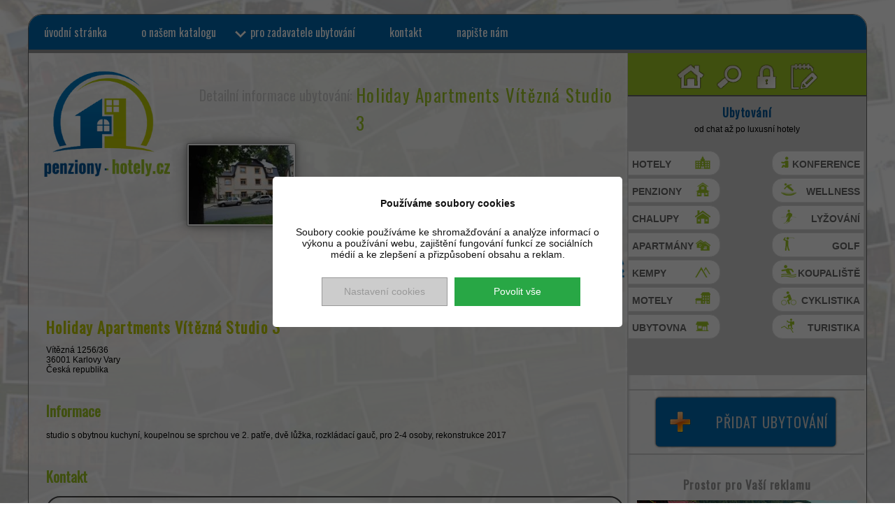

--- FILE ---
content_type: text/html
request_url: https://www.penziony-hotely.cz/detail/1055-holiday-apartments-vitezna-studio-3.html
body_size: 4959
content:

<!DOCTYPE HTML>
<html lang="cs">

<head>
	<meta http-equiv="Content-Type" content="text/html; charset=utf-8">

	<title>Holiday Apartments Vítězná Studio 3, Karlovy Vary | Karlovarský kraj</title>
	<meta name="description" content="Holiday Apartments Vítězná Studio 3, Karlovy Vary - Karlovarský kraj. Apartmán s aktivitami - cyklistika, turistika, lyžování, golfové hříště, wellness zařízení, Česká republika. studio s obytnou kuchyní, koupelnou se sprchou ve 2. patře, dvě lůžka, rozkládací gauč, pro 2-4 osoby,">
	<meta name="keywords" content="hotely, chaty, chalupy, penziony, ubytovny, wellnes, apartmány">
	<meta name="robots" content="index,follow">
	<meta name="author" content="Seomax.cz">

	<link rel="icon" type="image/x-icon" href="/favicon.png">
	<link rel="shortcut icon" type="image/x-icon" href="/favicon.png">
	<link rel="stylesheet" type="text/css" href="/css/style.css">


	<script type="text/javascript" src="https://ajax.googleapis.com/ajax/libs/jquery/1.7.1/jquery.min.js"></script>
	<script type="text/javascript" src="https://ajax.googleapis.com/ajax/libs/jqueryui/1.7.2/jquery-ui.min.js"></script>
	<script src="/js/jquery.ui.datepicker-cs.js"></script>



	<!--search-->
	<link rel="stylesheet" href="/form/css/style.css" type="text/css" media="screen" />

	<!--galerie-->
	<script src="/galery/cufon-yui.js" type="text/javascript"></script>
	<script src="/galery/galery.js" type="text/javascript"></script>
	<link type="text/css" href="/galery/jquery.ui.theme.css" rel="stylesheet" />
	<link type="text/css" href="/galery/jquery.ui.core.css" rel="stylesheet" />
	<link type="text/css" href="/galery/jquery.ui.slider.css" rel="stylesheet" />
	<link rel="stylesheet" href="/galery/style.css" type="text/css" media="screen" />
	<link rel="stylesheet" href="/css/fonts/style.css" type="text/css" />

	<!--end galerie-->
	<link rel="stylesheet" href="/js/themes/base/jquery-ui_1.css" type="text/css" />
	<!--     <link rel="stylesheet" href="/js/themes/base/jquery-ui_1.css" type="text/css" />
	     <script src="/js/jquery.ui.datepicker.js"></script> 
	     <script src="/js/jquery.ui.datepicker-cs.js"></script> -->
			<!--Horizontal MENU-->
		<link rel="stylesheet" type="text/css" href="/css/style-list-menu.css">
		<!--end-->
	
	<!--formulář/rezervace/poptávka-->
	<link rel="stylesheet" type="text/css" href="/css/rezervace.css">
	<script src="/js/rezervace.js"></script>
	<!--end-->

	<!-- google mapa-->
	<link rel="stylesheet" type="text/css" href="/css/gmapa.css" />

	<!--meta pro mobil-->
	<meta name="viewport" content="user-scalable=no, initial-scale=1.0, maximum-scale=1.0, width=device-width">
	<!--end-->
	<link rel="stylesheet" type="text/css" href="/css/mobile.css">
	<script>
	var GO_GOOGLE_ANALYTICS_ID = JSON.parse('["UA-26524016-32"]');;
	var GO_SKLIK_RETARGETING_ID = '';
	var GO_SKLIK_CONVERSION_VZKAZ_ID = '';
	var GO_SKLIK_CONVERSION_OBJEDNAVKA_ID = '';
	var GO_PIXEL_ID = '';
</script>
	<script async src="https://www.googletagmanager.com/gtag/js?id=UA-26524016-32"></script>
	<script>
		window.dataLayer = window.dataLayer || [];

		function gtag() {
			dataLayer.push(arguments);
		}

		if (localStorage.cookiesconsentanalytics == "0" || localStorage.cookiesconsentanalytics == undefined || localStorage.cookiesconsentads == "0" || localStorage.cookiesconsentads == undefined) {
			var googleConsentDefaultObject = {
				'ad_storage': 'denied',
				'analytics_storage': 'denied'
			}
			if (localStorage.cookiesconsentanalytics == "1")
				googleConsentDefaultObject.analytics_storage = 'granted'
			if (localStorage.cookiesconsentads == "1")
				googleConsentDefaultObject.ad_storage = 'granted'

			gtag('consent', 'default', googleConsentDefaultObject);
		}


		gtag('js', new Date());
		gtag('config', 'UA-26524016-32');
			</script>





</head>

<body>
	<div class="background">
	</div>

	<div class="wrapper">
		<div class="box">
							<div class="top">
					<nav class="menu_horizontal">
						<div id="menu">

							<ul><li><a  href="/index.php" >úvodní stránka</a></li><li ><a  href="/menu/16-o-nasem-katalogu.html" >o našem katalogu</a></li><li  class="sipka"><a href="#" >pro zadavatele ubytování</a><ul ><li  ><a  href="/menu/21-podminky-pouzivani.html" >podmínky používání</a></li><li  ><a  href="/menu/22-reklama-a-cenik.html" >reklama a ceník</a></li><li><a  href="/registrace.php" >registrace</a></li><li><a  href="/prihlasit.php" >přihlášení / můj profil</a></li><li><a  href="/pridat_ubytovani.php" >přidat ubytování</a></li></ul></li>
        <li ><a  href="/menu/19-kontakt.html" >kontakt</a></li><li><a  href="/vzkaz.php" >napište nám</a></li></ul>						</div>
					</nav>
				</div>
			
			<div class="background2">
				<div class="clr"></div>
				<div class="center2">

					<div class="logo2"> <a href="/index.php"><img src="/images/logo.png" alt="logo"></a> </div>

					<div class="na_filtr2">
						
                <span>Detailní informace ubytování:&nbsp; </span>
<p class="ks green">Holiday Apartments Vítězná Studio 3</p>
<div class="clr"></div>
<div class="profilob">
<img src="/upload_files/1481444601061.jpg" alt="1481444601061.jpg 2" class="thumb" /></a>
</div>

<div class="ubyticons">
<div class="pic">
<img src="/images/kolo.png" width="22" height="20" alt="kolo"><img src="/images/turistika.png" alt="turistika"> <img src="/images/lyze.png" width="22" height="20" alt="lyže"><img src="/images/golf.png" width="22" height="20" alt="golf"><img src="/images/wellness.png" width="22" height="20" alt="wellness">  <!--end-->  
                </div>
<div class="imgkraj"> <a href="/kraj/5-karlovarsky-kraj.html"><img src="/images/kraje/cr-karlovarsky.png" alt="kraj"></a> </div>
</div>
                    					</div>


					<div class="vypis-inzerat">
						<div class="box-inzerat4 basic">
							<div class="popis-inzerat4">
								<div class="hotel-detail">
									
                <h1>Holiday Apartments Vítězná Studio 3</h1>
                <p>Vítězná 1256/36<br>
                36001 Karlovy Vary<br>
                Česká republika</p>
                    								</div>
								<div style="display: none" id="fpgallerywrap">
									<div id="fp_gallery" class="fp_gallery">
										<div class="fp_bgPattern"></div>
										<!-- /*nemazat-->
										<ul id="fp_galleryList" class="fp_galleryList">
											<li class="current">
												<p>Galerie</p>
											</li>
										</ul>
										<!-- nemazat */-->
										<div id="fp_thumbContainer">
											<div id="fp_thumbScroller">
												<div class="container">
																									</div>




											</div>

										</div>
									</div>

																			<div id="fp_scrollWrapper" class="fp_scrollWrapper">
											<span id="fp_prev_thumb" class="fp_prev_thumb"></span>
											<div id="slider" class="slider"></div>
											<span id="fp_next_thumb" class="fp_next_thumb"></span>
										</div>
									
									<div id="fp_overlay" class="fp_overlay"></div>
									<div id="fp_loading" class="fp_loading"></div>
									<div id="fp_next" class="fp_next"></div>
									<div id="fp_prev" class="fp_prev"></div>
									<div id="fp_close" class="fp_close">Zavřít náhled</div>
								</div>
								<div class="clear"></div>
							</div>

							<div class="popis-inzerat4">
								<div class="informace-detail">
									<h2>Informace</h2>
									<p>studio s obytnou kuchyní, koupelnou se sprchou ve 2. patře, dvě lůžka, rozkládací gauč, pro 2-4 osoby, rekonstrukce 2017</p>								</div>
							</div>

							<div class="popis-inzerat4">
								<h2>Kontakt</h2>
								<div class="kontakt-detail">
									<p><span class="icon-hotelname"></span>Holiday Apartments Vítězná Studio 3</p>
	<p><span class="icon-address"></span>Vítězná 1256/36, 36001 Karlovy Vary, Česká republika</p>
	
	
	 
									</div>
								<div id="mapakontakt">
									<iframe id="map" width="600" height="450" loading="lazy" allowfullscreen src="https://www.google.com/maps/embed/v1/place?key=AIzaSyA2cfbgyasB0xxT3a-B7p4ixQW3dOFTCSw&q=Vítězná 1256/36, 36001 Karlovy Vary, Česká republika"></iframe>
								</div>
							</div>

							<div class="popis-inzerat4">
															</div>

							<div class="popis-inzerat4">
															</div>

							<div class="popis-inzerat4">

								
							</div>

						</div>
					</div>


				</div>
									<div class="right">
						<div class="topbox">
							<div class="navyico"> <a href="/index.php"><img src="/images/ic-home.png" alt="home"></a>
								<a href="/vypis-ubytovani.php"><img src="/images/ic-search.png" alt="search"></a><a href="/prihlasit.php"><img src="/images/ic-key.png" alt="home"></a><a href="/vzkaz.php"><img src="/images/ic-pencil.png" alt="home"></a>
							</div>
						</div>
						<div class="menu-ubytovani">
							<h2>Ubytování</h2>
							<p>od chat až po luxusní hotely</p>
							<ul>
								<li><a href="/ubytovani/1-hotely.html" class="ubytovani hotel">hotely</a></li>
								<li><a href="/ubytovani/2-penziony.html" class="ubytovani pension">Penziony</a></li>
								<li><a href="/ubytovani/3-chalupy.html" class="ubytovani chalupa">Chalupy</a></li>
								<li><a href="/ubytovani/4-apartmany.html" class="ubytovani apartman">Apartmány</a></li>
								<li><a href="/ubytovani/5-kemp.html" class="ubytovani kemp">Kempy</a></li>
								<li><a href="/ubytovani/6-motel.html" class="ubytovani motel">Motely</a></li>
								<li><a href="/ubytovani/7-ubytovna.html" class="ubytovani spa">Ubytovna</a></li>
							</ul>
							<ul class="activity">
								<li><a href="/aktivity/7-konference.html" class="ubytovani2 konference">konference</a></li>
								<li><a href="/aktivity/6-wellness.html" class="ubytovani2 wellness">wellness</a></li>
								<li><a href="/aktivity/4-lyzovani.html" class="ubytovani2 lyze">lyžování</a></li>
								<li><a href="/aktivity/5-golf.html" class="ubytovani2 golf">golf</a></li>
								<li><a href="/aktivity/1-koupaliste.html" class="ubytovani2 koupat">koupaliště</a></li>
								<li><a href="/aktivity/2-cyklistika.html" class="ubytovani2 kolo">cyklistika</a></li>
								<li><a href="/aktivity/3-turistika.html" class="ubytovani2 turistika">turistika</a></li>

							</ul>
						</div>
						<div class="vypis-index">
							</div>
						<div class="but-newhotel">
							<a href="/pridat_ubytovani.php">přidat ubytování</a>
						</div>

						<div class="reklama">
							<h3>Prostor pro Vaší reklamu</h3><p style="text-align: center;">
	<a href="http://www.najizni.cz/menu/42-akcni-nabidky.html#cyklo"><img alt="cyklopobyt na dvě noci pro dva" src="/files/images/reklamn%C3%AD%20bannery/banner-cyklopobyt-najizni.jpg" style="width: 335px; height: 175px;" /></a></p>
<h3></h3><p style="text-align: center;">
	Máte-li zájem o umístění reklamního banneru<br />
	na portále <a href="http://penziony-hotely.cz/">penziony-hotely.cz</a> <a href="mailto:info@penziony-hotely.cz">kontaktujte nás</a>.</p>
<h3>katalog ubytování - hotely, penziony, chaty, motely</h3><p style="text-align: justify;">
	Katalog ubytování nabízí chaty, chalupy, penziony a hotely v ČR a na Slovensku. Náš katalog obsahuje nejen hotely a penziony, ale i motely, apartmány, chaty a chalupy. Poskytujeme přímý kontakt na majitele ubytovacího zařízení bez poplatků či provizí.</p>
<ul>
	<li style="text-align: justify;">
		poskytujeme přímé informace o ubytování včetně úplných kontaktů</li>
	<li style="text-align: justify;">
		nechceme žádné poplatky za zprostředkování ubytování</li>
	<li style="text-align: justify;">
		umíme se prosadit do vyhledávačů.</li>
	<li style="text-align: justify;">
		Vaši prezentaci můžete libovolně editovat a měnit veškeré vložené údaje</li>
	<li style="text-align: justify;">
		nabízíme Vám umístění Vašich inzerátů na našem portálu ubytování</li>
</ul>

						</div>

					</div>
								<div class="clr"></div>
			</div>

				<div class="box-vipis2">
		<h2>Nejnověji přidané</h2>
		<div class="box-inzerat2">
<div class="img-inzerat"> <a href="/detail/1496-chata-vapenice-mikulcin-vrch.html"><img src="/upload_files/7431717057721.jpeg" alt="Chata Vápenice - Mikulčin vrch" ></a> </div>

<div class="popis-inzerat">
<div class="text">
<h2><a href="/detail/1496-chata-vapenice-mikulcin-vrch.html">Chata Vápenice - Mikulčin vrch</a></h2>
</div>
<div class="buttons"><a href="/detail/1496-chata-vapenice-mikulcin-vrch.html" class="classname">zobrazit detail</a></div>
</div></div><div class="box-inzerat2">
<div class="img-inzerat"> <a href="/detail/1495-tepfactor.html"><img src="/upload_files/6831718102855.jpg" alt="TEPfactor" ></a> </div>

<div class="popis-inzerat">
<div class="text">
<h2><a href="/detail/1495-tepfactor.html">TEPfactor</a></h2>
</div>
<div class="buttons"><a href="/detail/1495-tepfactor.html" class="classname">zobrazit detail</a></div>
</div></div><div class="box-inzerat2">
<div class="img-inzerat"> <a href="/detail/1493-holensky-dvur.html"><img src="/upload_files/7341706178191.jpg" alt="Holenský dvůr" ></a> </div>

<div class="popis-inzerat">
<div class="text">
<h2><a href="/detail/1493-holensky-dvur.html">Holenský dvůr</a></h2>
</div>
<div class="buttons"><a href="/detail/1493-holensky-dvur.html" class="classname">zobrazit detail</a></div>
</div></div><div class="box-inzerat2">
<div class="img-inzerat"> <a href="/detail/1492-apartmany-na-vyhlidce.html"><img src="/upload_files/2381732710813.jpg" alt="Apartmány Na Vyhlídce" ></a> </div>

<div class="popis-inzerat">
<div class="text">
<h2><a href="/detail/1492-apartmany-na-vyhlidce.html">Apartmány Na Vyhlídce</a></h2>
</div>
<div class="buttons"><a href="/detail/1492-apartmany-na-vyhlidce.html" class="classname">zobrazit detail</a></div>
</div></div><div class="box-inzerat2">
<div class="img-inzerat"> <a href="/detail/1491-daliborka-chodov-restaurace-a-penzion,-ubytovani-s-wellness.html"><img src="/upload_files/6301702328083.jpeg" alt="DALIBORKA CHODOV - restaurace a penzion, ubytování s wellness" ></a> </div>

<div class="popis-inzerat">
<div class="text">
<h2><a href="/detail/1491-daliborka-chodov-restaurace-a-penzion,-ubytovani-s-wellness.html">DALIBORKA CHODOV - restaurace a penzion, ubytování s wellness</a></h2>
</div>
<div class="buttons"><a href="/detail/1491-daliborka-chodov-restaurace-a-penzion,-ubytovani-s-wellness.html" class="classname">zobrazit detail</a></div>
</div></div>	</div>
<footer>
	<div class="footer">
		<div class="boxfot">
			<h3>Kontaktní informace</h3>
			<div class="logo2"> <a href="/index.php"><img src="/images/logo2.png" width="300" height="300" alt="logo"></a>
			</div>
			<p>JIPR s.r.o.</p>
			<p>třída Kpt. Jaroše 1922/3, 602 00 Brno</p>
			<!--<p>Tel.: +420 603 216 547<br>
            <span class="info-text">Tel. číslo je provozovatele daných www stránek.<br>
            Na tomto čísle NEPOSKYTUJEME žádné informace o ubytovacích zařízeních.</span> </p>  -->
				<p>e-mail: <a href="mailto:info@penziony-hotely.cz">info@penziony-hotely.cz</a></p>
		</div>
		<div class="boxis">
							<div class="botfox2">
					<div class="ulboxis">
						<p>Portál</p>
						<ul>
							<li><a href="/menu/16-o-nasem-katalogu.html">O nás</a></li>
							<li><a href="/menu/19-kontakt.html">Kontakt</a></li>
							<li><a href="/menu/22-reklama-a-cenik.html">Reklama a ceník</a></li>

						</ul>
					</div>
					<div class="ulboxis">
						<p>Ubytovatel</p>
						<ul>
							<li><a href="/prihlasit.php">Přihlášení</a></li>
							<li><a href="/menu/22-reklama-a-cenik.html">Ceník</a></li>
							<li><a href="/menu/21-podminky-pouzivani.html">Podmínky používání</a></li>
							<li><a href="/pridat_ubytovani.php">Přidat ubytování</a></li>
						</ul>
					</div>
					<div class="ulboxis">
						<p>Partneři portálu</p>
						<ul>
							<li><a href="https://www.najizni.cz/" target="_blank">Hotel Na Jižní</a></li>
							<li><a href="https://www.penzionukonicka.cz/" target="_blank">Hotel Prostějov</a></li>
						</ul>
					</div>
					<div class="ulboxis">
						<p>Ubytování</p>
						<ul>
							<li><a href="/ubytovani/1-hotely.html">Hotely</a></li>
							<li><a href="/ubytovani/2-penziony.html">Penziony</a></li>
							<li><a href="/ubytovani/3-chalupy.html">Chaty a chalupy</a></li>
							<li><a href="/ubytovani/4-apartmany.html">Apartmány</a></li>
							<li><a href="/aktivity/6-wellness.html">Wellness</a></li>
							<li><a href="/mesto/hotely-praha.html">Hotely Praha</a></li>
							<li><a href="/mesto/penziony-praha.html">Penziony Praha</a></li>
						</ul>
					</div>
					<div class="ulboxis">
						<p>&nbsp;</p>
						<ul>
							<li><a href="/">katalog ubytování</a></li>
							<li><a href="/aktivity/7-konference.html">konferenční prostory</a></li>
							<li><a href="/">Ubytování ČR</a></li>
							<li><a href="/">Ubytování SK</a></li>
							<li><a href="/">Ubytování na Slovensku</a></li>
							<li><a href="/mesto/hotely-brno.html">Hotely Brno</a></li>
							<li><a href="/mesto/penziony-brno.html">Penziony Brno</a></li>
						</ul>
					</div>
				</div>
			
			<div class="botfox3">
				<p>© 2026: <a href="http://www.penziony-hotely.cz">JIPR s.r.o.</a> | <a href="/informace-o-webu.php">informace o webu</a>| <a href="#" onclick="event.preventDefault();cookiesconsentoptions()">Nastavení cookies</a> | Design &amp; SEO by: <a href="http://www.seo-max.cz/" target="_blank">SEOMAX.cz</a></p>
									<p><a href="/index.php"><img src="/images/ic-home.jpg" alt="home" height="45" width="60"></a><a href="/partneri.php"><img src="/images/ic-ceo.jpg" alt="ceo partneři" height="45" width="60"></a><a href="/odkazy.php"><img src="/images/icpartner.jpg" alt="partneři" height="45" width="60"></a><a href="http://www.seo-max.cz/katalog-zajezdy-ubytovani.php" target="_blank"><img src="/images/ickatalog.jpg" alt="katalog ubytování" height="45" width="60"></a><a href="/sitemap.html"><img src="/images/icsite.jpg" alt="sitemap" height="45" width="60"></a></p>
							</div>
		</div>
	</div>
</footer>



<script src="https://www.seomax.cz/js/bootstrap.min.js"></script>
<script src="https://www.seomax.cz/js/eucookies.js"></script>
<link href='https://www.seomax.cz/css/eucookies-nobootstrap.css' rel='stylesheet' type='text/css'>
		</div>



	</div>



</body>

</html>

--- FILE ---
content_type: text/css
request_url: https://www.penziony-hotely.cz/css/style.css
body_size: 5959
content:
@charset "utf-8";
@import url(https://fonts.googleapis.com/css?family=Oswald&subset=latin,latin-ext);
html {
	width: 100%;
	height: 100%;
	margin: 0px;
	padding: 0px;
	overflow: auto;
	position: relative;
}
body {
	width: 100%;
	min-height: 100%;
	margin: 0px;
	padding: 0px;
	position: relative;
	overflow: auto;
}
* {
	font-family: Verdana, Geneva, sans-serif;
}
.akce {
	background: #ff0000;
	margin: 5px 0;
	margin-top: 15px;
	padding: 10px;
	color: #fff !important;
	font-weight: bold;
}
.akce p {
	color: #fff !important;
	text-align: center;
	font-size: 15px;
	margin: 0;
	font-weight: bold;
	padding: 0;
	padding-bottom: 5px;
}
.akce a {
	color: #000;
	font-weight: bold;
}
.action {
	background: rgba(255, 0, 0, 0.3);
	margin: 15px 0;
	padding: 10px;
	color: #000 !important;
	font-weight: bold;
	border-radius: 10px;
}
.action p {
	color: #000 !important;
	text-align: center;
	font-size: 15px;
	margin: 0;
	font-weight: bold;
	padding: 0;
}
.foto {
	cursor: pointer;
}
.displaynone {
	display: none;
}
img {
	border: none;
	max-width: 100%;
}
.box .right ul {
	font-family: Verdana, Geneva, sans-serif;
	padding: 0;
	margin: 0;
	margin-left: 30px;
	margin-top: 15px;
	margin-bottom: 10px;
	margin-right: 15px;
	text-align: left;
	font-weight: normal;
}
.box .right ul li {
	font-family: Verdana, Geneva, sans-serif;
	margin-bottom: 2px;
	font-size: 12px;
	font-weight: normal;
	color: #666;
	line-height: normal;
}
a {
	color: #9ec627;
	text-decoration: none;
	font-family: Verdana, Geneva, sans-serif;
}
a:hover {
	text-decoration: underline;
}
h1 {
	margin-bottom: 5px;
	font-family: "Oswald", sans-serif;
	letter-spacing: 0.05em;
}
h2 {
	padding: 0;
	margin: 0;
	margin-bottom: 5px;
	font-family: "Oswald", sans-serif;
	letter-spacing: 0.05em;
}
h3 {
	font-family: "Oswald", sans-serif;
	letter-spacing: 0.05em;
	margin-bottom: 5px;
}

p {
	color: #000;
	font-size: 12px;
	line-height: normal;
	padding: 0;
	padding-bottom: 10px;
	margin: 0;
	font-family: Verdana, Geneva, sans-serif;
}
p strong {
	font-family: Verdana, Geneva, sans-serif;
}
.clr {
	margin: 0px;
	padding: 0px;
	clear: both;
}
.background {
	width: 100%;
	height: 100%;
	background-image: url(../images/background.jpg);
	background-repeat: no-repeat;
	background-position: center center;
	background-size: cover;
	opacity: 0.2;
	position: fixed;
}
.wrapper {
	width: 100%;
	max-width: 1200px;
	margin-right: auto;
	margin-left: auto;
}
.background1 {
	background-image: url(../images/body.png);
	background-repeat: repeat-y;
	background-position: left top;
	background-size: contain;
	margin: 0;
	padding: 0;
}
.background2 {
	background-image: url(../images/body1.png);
	background-repeat: repeat-y;
	background-position: left top;
	background-size: contain;
}
.box {
	width: 100%;
	position: relative;
	border-radius: 20px;
	border: 1px solid #666;
	margin-top: 20px;
	margin-right: auto;
	margin-bottom: 20px;
	margin-left: auto;
	padding-top: 0px;
	padding-right: 0px;
	padding-bottom: 0px;
	padding-left: 0px;
	box-sizing: border-box;
}
.box .left {
	width: 27%;
	display: inline-block;
	vertical-align: top;
	float: left;
}
.box .left h1 {
	color: #c3cc06;
	padding: 10px 5px;
	text-align: center;
	font-size: 20px;
}
.box .center {
	width: 44.5%;
	display: inline-block;
	vertical-align: top;
	padding-bottom: 20px;
	float: left;
}
.box .center2 {
	width: 71.5%;
	box-shadow: none;
	display: inline-block;
	vertical-align: top;
	padding-bottom: 20px;
	float: left;
}
.box .right {
	width: 28.5%;
	display: inline-block;
	vertical-align: top;
	float: left;
}
.slideshow {
	margin: 0px;
	padding: 0px;
	width: 100%;
	box-shadow: 0 2px 7px #000;
}
.right .topbox {
	width: 100%;
	background-color: #9ec627;
}
.right .menu-ubytovani {
	background-color: #ccc;
	padding: 10px 0;
	position: relative;
}
.right .menu-ubytovani .activity {
	width: 49.3%;
	margin: 10px 0;
	padding: 0px;
	list-style-type: none;
	display: inline-block;
	text-align: right;
}
.right .menu-ubytovani ul {
	width: 49%;
	margin: 10px 0;
	padding: 0px;
	list-style-type: none;
	display: inline-block;
}
.right .menu-ubytovani ul li {
	margin: 4px 0px;
	padding: 0;
}

.ubytovani {
	-moz-box-shadow: inset 0px 1px 0px 0px #ffffff;
	-webkit-box-shadow: inset 0px 1px 0px 0px #ffffff;
	box-shadow: inset 0px 1px 0px 0px #ffffff;
	filter: progid:DXImageTransform.Microsoft.gradient(startColorstr='#f9f9f9', endColorstr='#e9e9e9');
	background-color: #f9f9f9;
	border-radius: 0 15px 15px 0;
	text-indent: 0px;
	border: 1px solid #dcdcdc;
	display: inline-block;
	color: #666666;
	font-family: Arial;
	font-size: 14px;
	font-weight: bold;
	font-style: normal;
	height: 30px;
	line-height: 30px;
	width: 120px;
	text-decoration: none;
	text-align: left;
	text-shadow: 1px 1px 0px #ffffff;
	text-transform: uppercase;
	transition: all 0.3s ease-out;
	position: relative;
	padding-top: 3px;
	padding-right: 5px;
	padding-bottom: 0;
	padding-left: 5px;
}
.ubytovani:hover {
	background: -webkit-gradient(
		linear,
		left top,
		left bottom,
		color-stop(0.05, #e9e9e9),
		color-stop(1, #f9f9f9)
	);
	background: -moz-linear-gradient(center top, #e9e9e9 5%, #f9f9f9 100%);
	filter: progid:DXImageTransform.Microsoft.gradient(startColorstr='#e9e9e9', endColorstr='#f9f9f9');
	background-color: #e9e9e9;
	text-decoration: none;
	width: 130px;
	transition: all 0.3s ease-out;
}
.ubytovani:active {
	position: relative;
	top: 1px;
}
.ubytovani2 {
	-moz-box-shadow: inset 0px 1px 0px 0px #ffffff;
	-webkit-box-shadow: inset 0px 1px 0px 0px #ffffff;
	box-shadow: inset 0px 1px 0px 0px #ffffff;
	background: -webkit-gradient(
		linear,
		left top,
		left bottom,
		color-stop(0.05, #f9f9f9),
		color-stop(1, #e9e9e9)
	);
	background: -moz-linear-gradient(center top, #f9f9f9 5%, #e9e9e9 100%);
	filter: progid:DXImageTransform.Microsoft.gradient(startColorstr='#f9f9f9', endColorstr='#e9e9e9');
	background-color: #f9f9f9;
	border-radius: 15px 0 0 15px;
	text-indent: 0px;
	border: 1px solid #dcdcdc;
	display: inline-block;
	color: #666666;
	font-family: Arial;
	font-size: 14px;
	font-weight: bold;
	font-style: normal;
	height: 30px;
	line-height: 30px;
	width: 120px;
	text-decoration: none;
	text-align: right;
	text-shadow: 1px 1px 0px #ffffff;
	text-transform: uppercase;
	padding: 0 5px;
	padding-top: 3px;
	transition: all 0.3s ease-out;
}
.ubytovani2:hover {
	background: -webkit-gradient(
		linear,
		left top,
		left bottom,
		color-stop(0.05, #e9e9e9),
		color-stop(1, #f9f9f9)
	);
	background: -moz-linear-gradient(center top, #e9e9e9 5%, #f9f9f9 100%);
	filter: progid:DXImageTransform.Microsoft.gradient(startColorstr='#e9e9e9', endColorstr='#f9f9f9');
	background-color: #e9e9e9;
	text-decoration: none;
	width: 130px;
	transition: all 0.3s ease-out;
}
.ubytovani2:active {
	position: relative;
	top: 1px;
}
.logo {
	margin: 0px;
	padding: 2%;
	width: 96%;
	vertical-align: middle;
	text-align: center;
	border-radius: 20px 0 0 0;
}
.logo img {
	height: auto;
	width: 80%;
}
.logo2 {
	margin: 5px;
	padding: 2%;
	padding-top: 10px;
	width: 21%;
	vertical-align: middle;
	text-align: center;
	border-radius: 20px 0 0 0;
	display: inline-block;
}
.logo2 img {
	height: auto;
	width: 100%;
}
.menu-ubytovani h2 {
	text-align: center;
	color: #005596;
}
.menu-ubytovani p {
	text-align: center;
}
.hotel {
	background-image: url(../images/hotel.png);
	background-repeat: no-repeat;
	background-position: 95px 5px;
}
.hotel:hover {
	background-image: url(../images/hotel.png);
	background-repeat: no-repeat;
	background-position: 105px 5px;
}
.pension {
	background-image: url(../images/pension.png);
	background-repeat: no-repeat;
	background-position: 95px 5px;
}
.pension:hover {
	background-image: url(../images/pension.png);
	background-repeat: no-repeat;
	background-position: 105px 5px;
}
.chalupa {
	background-image: url(../images/chalupa.png);
	background-repeat: no-repeat;
	background-position: 95px 5px;
}
.chalupa:hover {
	background-image: url(../images/chalupa.png);
	background-repeat: no-repeat;
	background-position: 105px 5px;
}
.apartman {
	background-image: url(../images/apartman.png);
	background-repeat: no-repeat;
	background-position: 95px 5px;
}
.apartman:hover {
	background-image: url(../images/apartman.png);
	background-repeat: no-repeat;
	background-position: 105px 5px;
}
.spa {
	background-image: url(../images/spa.png);
	background-repeat: no-repeat;
	background-position: 95px 5px;
}
.spa:hover {
	background-image: url(../images/spa.png);
	background-repeat: no-repeat;
	background-position: 105px 5px;
}
.kemp {
	background-image: url(../images/kemp.png);
	background-repeat: no-repeat;
	background-position: 95px 5px;
}
.kemp:hover {
	background-image: url(../images/kemp.png);
	background-repeat: no-repeat;
	background-position: 105px 5px;
}
.motel {
	background-image: url(../images/motel.png);
	background-repeat: no-repeat;
	background-position: 95px 5px;
}
.motel:hover {
	background-image: url(../images/motel.png);
	background-repeat: no-repeat;
	background-position: 105px 5px;
}
.koupat {
	background-image: url(../images/koupat.png);
	background-repeat: no-repeat;
	background-position: 12px 5px;
}
.koupat:hover {
	background-image: url(../images/koupat.png);
	background-repeat: no-repeat;
	background-position: 12px 5px;
}
.lyze {
	background-image: url(../images/lyze.png);
	background-repeat: no-repeat;
	background-position: 12px 5px;
}
.lyze:hover {
	background-image: url(../images/lyze.png);
	background-repeat: no-repeat;
	background-position: 12px 5px;
}
.kolo {
	background-image: url(../images/kolo.png);
	background-repeat: no-repeat;
	background-position: 12px 5px;
}
.kolo:hover {
	background-image: url(../images/kolo.png);
	background-repeat: no-repeat;
	background-position: 12px 5px;
}
.turistika {
	background-image: url(../images/turistika.png);
	background-repeat: no-repeat;
	background-position: 12px 5px;
}
.turistika:hover {
	background-image: url(../images/turistika.png);
	background-repeat: no-repeat;
	background-position: 12px 5px;
}
.golf {
	background-image: url(../images/golf.png);
	background-repeat: no-repeat;
	background-position: 12px 5px;
}
.golf:hover {
	background-image: url(../images/golf.png);
	background-repeat: no-repeat;
	background-position: 12px 5px;
}
.wellness {
	background-image: url(../images/wellness.png);
	background-repeat: no-repeat;
	background-position: 12px 5px;
}
.wellness:hover {
	background-image: url(../images/wellness.png);
	background-repeat: no-repeat;
	background-position: 12px 5px;
}
.konference {
	background-image: url(../images/konference.png);
	background-repeat: no-repeat;
	background-position: 12px 5px;
}
.konference:hover {
	background-image: url(../images/konference.png);
	background-repeat: no-repeat;
	background-position: 12px 5px;
}
.navyico {
	margin: 0px;
	padding: 0px;
	width: 100%;
	text-align: center;
	padding-top: 10px;
	border-bottom-width: 2px;
	border-bottom-style: solid;
	border-bottom-color: #666;
}
.navyico img {
	height: auto;
	width: 13%;
	transition: all 0.2s ease-out;
	margin-top: 2px;
	margin-right: 4px;
	margin-bottom: 2px;
	margin-left: 4px;
}
.navyico img:hover {
	opacity: 0.8;
	transition: all 0.2s ease-out;
}
.center .map {
	padding-top: 20px;
	padding-bottom: 20px;
	padding-left: 10px;
}
.map h2 {
	font-size: 17px;
	color: #666;
	padding-left: 10px;
}
.formsearch {
	width: 100%;
	margin: 0;
	padding: 0;
}
.formsearch2 {
	width: 72%;
	margin: 0;
	padding: 0;
	padding-top: 15px;
	display: inline-block;
	vertical-align: top;
}
.vypis-index {
	background-color: #ccc;
	width: 88%;
	padding-top: 4%;
	padding-right: 6%;
	padding-bottom: 4%;
	padding-left: 6%;
	margin: 0;
}
.vypis-index p {
	font-family: Verdana, Geneva, sans-serif;
	font-size: 12px;
	line-height: 16px;
	text-align: justify;
}
.vypis-index2 {
	width: 88%;
	padding-top: 4%;
	padding-right: 6%;
	padding-bottom: 4%;
	padding-left: 6%;
}
.vypis-index2 p {
	font-family: Verdana, Geneva, sans-serif;
	font-size: 12px;
	line-height: 16px;
	text-align: justify;
	color: #000;
}
.vypis-index2 h3 {
	font-size: 17px;
	color: #999;
	padding-top: 15px;
}
.vypis-index h1 {
	text-align: center;
}
.green,
.blue {
	font-size: 25px;
	font-family: "Oswald", sans-serif;
	letter-spacing: 0.05em;
}
.green {
	color: #9ec627;
}
.blue {
	color: #006aae;
}
.bg-yellow {
	background-color: #c2cc02 !important;
}
.vypis-inzerat {
	width: 96%;
	padding: 2%;
	text-align: center;
}
.box-inzerat4 {
	width: 98%;
	margin: 0;
	padding: 1%;
	padding-bottom: 0;
	text-align: left;
}
.box-inzerat4.premium:before {
	content: "NÁŠ TIP";
	position: absolute;
	margin-top: -30px;
	padding: 5px 10px;
	background: #c00;
	color: #fff;
	font-weight: bold;
	margin-bottom: 10px;
	display: inline-block;
}
.box-inzerat4.standart:before {
	content: "ověřeno";
	position: absolute;
	margin-top: -30px;
	padding: 5px 10px;
	background: #0068ac;
	color: #fff;
	font-weight: bold;
	margin-bottom: 10px;
	display: inline-block;
}
.box-inzerat3 {
	width: 21.7%;
	margin: 0.5%;
	padding: 1%;
	padding-bottom: 0;
	box-shadow: 0px 0px 2px #000;
	border-radius: 5px 5px 5px 5px;
	display: inline-block;
	text-align: center;
	float: left;
	position: relative;
}
#vypis_hledani .box-inzerat3:nth-child(4n + 5) {
	clear: left;
}
.box-inzerat3.premium:before {
	content: "NÁŠ TIP";
	position: absolute;
	right: 0;
	top: 0;
	background: #c00;
	padding: 5px 10px;
	font-weight: bold;
	color: #fff;
	z-index: 1;
	border-radius: 0 5px 0 5px;
	box-shadow: 0 0 5px #666;
	font-size: 13px;
}
.box-inzerat3.standart:before {
	content: "ověřeno";
	position: absolute;
	right: 0;
	top: 0;
	background: #006fb3;
	padding: 5px 10px;
	font-weight: bold;
	color: #fff;
	z-index: 1;
	border-radius: 0 5px 0 5px;
	box-shadow: 0 0 5px #666;
	font-size: 12px;
}
.box-inzerat {
	width: 96%;
	margin-top: 0px;
	margin-right: auto;
	margin-bottom: 10px;
	margin-left: auto;
	box-shadow: 0px 0px 2px #000;
	border-radius: 5px 5px 5px 5px;
	padding-top: 2%;
	padding-right: 0;
	padding-bottom: 0%;
	padding-left: 0.8%;
}
.img-inzerat {
	width: 35%;
	height: 150px;
	overflow: hidden;
	margin-right: 5px;
	display: inline-block;
	border-radius: 5px;
	padding-right: 5px;
}
.img-inzerat3 {
	width: 90%;
	border-radius: 5px;
	height: 120px;
	overflow: hidden;
	margin-right: 5px;
	display: inline-block;
	position: relative;
}
.img-inzerat4 {
	width: 40%;
	margin: 0 auto;
	display: inline-block;
}
.img-inzerat img {
	padding: 0;
	margin: 0;
	width: 100%;
	height: auto;
	border-radius: 5px;
}
.img-inzerat3 img {
	width: 100%;
	padding: 0px;
	position: absolute;
	top: -9999px;
	bottom: -9999px;
	left: -9999px;
	right: -9999px;
	margin: auto;
	vertical-align: middle;
	border-radius: 5px;
}
.img-inzerat4 img {
	padding: 0;
	margin: 0;
	width: 100%;
	height: auto;
	border-radius: 5px;
}

.img-inzerat img:hover {
	opacity: 0.8;
}
.img-inzerat3 img:hover {
	opacity: 0.8;
}
.img-inzerat4 img:hover {
	opacity: 0.8;
}
.box-inzerat3 .popis-inzerat3 .text h2 {
	margin: 0px;
	padding: 0px;
	margin-bottom: 5px;
}
.popis-inzerat3 .imgkraj {
	width: 45%;
	height: 50px;
	margin: 0 auto;
}
.popis-inzerat3 .imgkraj img {
	width: 50%;
	height: auto;
}
.box-inzerat3.basic .popis-inzerat3 .pic:nth-of-type(5) {
	visibility: hidden;
}
.box-inzerat3.standart .popis-inzerat3 .pic:nth-of-type(5) a:nth-child(1) {
	display: none;
}

.popis-inzerat {
	width: 60%;
	display: inline-block;
	vertical-align: top;
	text-align: left;
	padding: 0;
	margin: 0;
}
.popis-inzerat h2 {
	padding: 0;
	margin: 0;
	height: 60px;
	line-height: 25px;
}
.popis-inzerat h2 a {
	padding: 0;
	margin: 0;
	margin-bottom: 5px;
	font-family: "Oswald", sans-serif;
	letter-spacing: 0.05em;
	color: #9ec627;
	font-size: 14px;
	vertical-align: top;
}
.popis-inzerat3 h2 {
	line-height: 15px;
	margin-bottom: 5px;
}
.popis-inzerat3 h2 a {
	padding: 0;
	margin: 0;
	line-height: 25px;
	vertical-align: top;
	font-family: "Oswald", sans-serif;
	letter-spacing: 0;
	color: #9ec627;
	font-size: 15px;
}
.popis-inzerat3 h2 a:hover {
	color: #006db2;
	text-decoration: none;
}
.popis-inzerat p {
}
.popis-inzerat .text {
	display: inline-block;
	width: 78%;
	padding: 0;
	margin: 0;
	vertical-align: top;
}
.popis-inzerat .text p {
	width: auto;
	font-size: 13px;
	padding-bottom: 5px;
}
.popis-inzerat3 p {
}
.popis-inzerat3 .text {
	display: inline-block;
	width: 100%;
	margin-bottom: 5px;
	margin-top: 5px;
}
.popis-inzerat3 .text h2 {
	height: 50px;
	line-height: 25px;
	vertical-align: top;
}
.popis-inzerat3 .text p {
	width: auto;
	font-size: 12px;
	height: 51px;
	padding: 0;
}

.popis-inzerat .imgkraj {
	display: inline-block;
	width: 20%;
}
.popis-inzerat .imgkraj img {
	width: 100%;
	height: auto;
}
.popis-inzerat .imgkraj img:hover {
	opacity: 0.8;
}
.popis-inzerat .buttons {
	width: 100%;
	text-align: right;
	margin: 0;
	padding: 0;
	margin-top: 10px;
}
.popis-inzerat3 .buttons {
	margin-top: 10px;
}

.classname {
	-moz-box-shadow: inset 0px 1px 0px 0px #bee2f9;
	-webkit-box-shadow: inset 0px 1px 0px 0px #bee2f9;
	box-shadow: inset 0px 1px 0px 0px #bee2f9;
	background: -webkit-gradient(
		linear,
		left top,
		left bottom,
		color-stop(0.05, #63b8ee),
		color-stop(1, #468ccf)
	);
	background: -moz-linear-gradient(center top, #63b8ee 5%, #468ccf 100%);
	filter: progid:DXImageTransform.Microsoft.gradient(startColorstr='#63b8ee', endColorstr='#468ccf');
	background-color: #63b8ee;
	border-radius: 5px 0 5px 0;
	text-indent: 0px;
	border: 1px solid #3866a3;
	display: inline-block;
	color: #fff;
	font-family: Verdana;
	font-size: 12px;
	font-weight: bold;
	font-style: normal;
	height: 30px;
	line-height: 30px;
	width: 142px;
	text-decoration: none;
	text-align: center;
	text-shadow: 1px 1px 0px #7cacde;
	margin: 0;
}
.classname:hover {
	background: -webkit-gradient(
		linear,
		left top,
		left bottom,
		color-stop(0.05, #468ccf),
		color-stop(1, #63b8ee)
	);
	background: -moz-linear-gradient(center top, #468ccf 5%, #63b8ee 100%);
	filter: progid:DXImageTransform.Microsoft.gradient(startColorstr='#468ccf', endColorstr='#63b8ee');
	background-color: #468ccf;
	text-decoration: none;
}
.classname:active {
	position: relative;
	top: 1px;
}
.box-inzerat.topproduct {
	background-color: rgba(191, 203, 5, 0.2);
}
.reklama {
	max-width: 98%;
	margin: 0 auto;
	padding: 10px 0;
	text-align: center;
}
.reklama h3 {
	font-size: 17px;
	color: #999999;
	padding: 0 15px;
}
.reklama p {
	font-size: 12px;
	padding: 5px 10px;
	font-family: Verdana;
}
.reklama a {
	color: #14396a;
	font-family: Verdana;
}
.but-newhotel {
	width: 99%;
	margin-top: 20px;
	margin-bottom: 20px;
	border-top-width: 2px;
	border-right-width: 2px;
	border-bottom-width: 2px;
	border-left-width: 2px;
	border-top-style: solid;
	border-bottom-style: solid;
	border-top-color: #ccc;
	border-right-color: #ccc;
	border-bottom-color: #ccc;
	border-left-color: #ccc;
	padding-top: 10px;
	padding-bottom: 10px;
}
.but-newhotel a {
	width: 70%;
	margin: 0 auto;
	background-color: #006aae;
	box-shadow: 0px 0px 3px #000;
	border-radius: 5px;
	color: #ccc;
	font-family: "Oswald", sans-serif;
	letter-spacing: 0.05em;
	font-size: 20px;
	padding: 10px 10px;
	display: block;
	text-align: right;
	text-transform: uppercase;
	line-height: 50px;
	background-image: url(../images/plus_add.png);
	background-repeat: no-repeat;
	background-position: 20px center;
}
.but-newhotel a:hover {
	background-color: #c4cc05;
	color: #000;
	text-decoration: none;
}
.news {
	width: 100%;
}
.news .box {
	width: 90%;
	margin-right: auto;
	margin-bottom: 10px;
	margin-left: auto;
	background-color: #d6d6d6;
	padding: 5%;
}
.news .box .date {
	color: #333333;
	font-family: Verdana, Geneva, sans-serif;
	font-size: 10px;
	display: none;
}
.news .box .nadpis {
	color: #007abf;
	font-weight: bold;
	font-family: Verdana, Geneva, sans-serif;
	font-size: 12px;
	margin-bottom: 5px;
}
.news .box p {
	font-family: Verdana, Geneva, sans-serif;
	font-size: 13px;
	margin-bottom: 10px;
}
.news .box .next {
	text-align: right;
}
.newsnext {
	-moz-box-shadow: inset 0px 1px 0px 0px #bbdaf7;
	-webkit-box-shadow: inset 0px 1px 0px 0px #bbdaf7;
	box-shadow: inset 0px 1px 0px 0px #bbdaf7;
	background: -webkit-gradient(
		linear,
		left top,
		left bottom,
		color-stop(0.05, #79bbff),
		color-stop(1, #378de5)
	);
	background: -moz-linear-gradient(center top, #79bbff 5%, #378de5 100%);
	filter: progid:DXImageTransform.Microsoft.gradient(startColorstr='#79bbff', endColorstr='#378de5');
	background-color: #79bbff;
	-webkit-border-top-left-radius: 20px;
	-moz-border-radius-topleft: 20px;
	border-top-left-radius: 20px;
	-webkit-border-top-right-radius: 20px;
	-moz-border-radius-topright: 20px;
	border-top-right-radius: 20px;
	-webkit-border-bottom-right-radius: 20px;
	-moz-border-radius-bottomright: 20px;
	border-bottom-right-radius: 20px;
	-webkit-border-bottom-left-radius: 20px;
	-moz-border-radius-bottomleft: 20px;
	border-bottom-left-radius: 20px;
	text-indent: 0;
	border: 1px solid #84bbf3;
	display: inline-block;
	color: #ffffff;
	font-family: Arial;
	font-size: 13px;
	font-weight: bold;
	font-style: normal;
	height: 30px;
	line-height: 30px;
	width: 63px;
	text-decoration: none;
	text-align: center;
	text-shadow: 1px 1px 0px #528ecc;
}
.newsnext:hover {
	background: -webkit-gradient(
		linear,
		left top,
		left bottom,
		color-stop(0.05, #378de5),
		color-stop(1, #79bbff)
	);
	background: -moz-linear-gradient(center top, #378de5 5%, #79bbff 100%);
	filter: progid:DXImageTransform.Microsoft.gradient(startColorstr='#378de5', endColorstr='#79bbff');
	background-color: #378de5;
}
.newsnext:active {
	position: relative;
	top: 1px;
	text-decoration: none;
}
.left .partner {
	width: 90%;
	margin-bottom: 15px;
	padding: 5%;
}
.partner h2 {
	color: #999;
	margin-bottom: 15px;
}
.box-vipis2 {
	padding: 2%;
	width: 96%;
	background-color: rgba(0, 109, 178, 0.3);
	text-align: center;
}
.vypis-inzerat h2 {
	font-size: 30px;
	color: #cccccc;
	padding: 0px;
	padding-bottom: 10px;
	margin: 0;
	line-height: 25px;
}
.box-inzerat2 {
	width: 15%;
	margin-top: 0px;
	margin-right: 8px;
	margin-bottom: 0px;
	margin-left: 8px;
	box-shadow: 0px 0px 2px #000;
	border-radius: 5px 5px 5px 5px;
	display: inline-block;
	text-align: center;
	background-color: rgba(255, 255, 255, 0.7);
	padding-top: 1%;
	padding-right: 1%;
	padding-bottom: 0%;
	padding-left: 1%;
}
.box-inzerat2 .img-inzerat {
	width: 100%;
	position: relative;
	border-radius: 5px 5px 5px 5px;
}
.box-inzerat2 .img-inzerat img {
	width: 100%;
	padding: 0px;
	position: absolute;
	top: -9999px;
	bottom: -9999px;
	left: -9999px;
	right: -9999px;
	margin: auto;
	vertical-align: middle;
}
.box-inzerat .img-inzerat img:hover {
	opacity: 0.8;
}
.box-inzerat2 .popis-inzerat {
	width: 100%;
}
.box-inzerat2 .popis-inzerat h2 {
	text-align: center;
}
.box-inzerat2 .popis-inzerat h2 a {
	padding: 0;
	margin: 0;
	margin-bottom: 5px;
	font-family: "Oswald", sans-serif;
	letter-spacing: 0.05em;
	color: #9ec627;
	font-size: 14px;
}
.box-inzerat2 .popis-inzerat h2 a:hover {
	color: #006db2;
	text-decoration: none;
	text-align: center;
}
.box-inzerat2 .popis-inzerat p {
}
.box-inzerat2 .popis-inzerat .text {
	width: 100%;
}
.box-inzerat2 .popis-inzerat .text p {
	width: auto;
	font-size: 12px;
}
.text a {
	font-size: 11px;
	font-family: Verdana, Geneva, sans-serif;
	color: #006aae;
	text-transform: uppercase;
}
.popis-inzerat .text:nth-child(4) a {
	background: #9ec627;
	padding: 5px;
	color: #fff;
	border-radius: 4px 0 4px 0;
	font-weight: bold;
	border: 1px solid #fff;
}
.popis-inzerat .text:nth-child(4) a:hover {
	background: #88b011;
	text-decoration: none;
}
.box-inzerat2 .popis-inzerat .buttons {
	width: 100%;
	text-align: center;
	margin: 0;
	padding: 0;
}

.box-inzerat2 .classname {
	-moz-box-shadow: inset 0px 1px 0px 0px #bee2f9;
	-webkit-box-shadow: inset 0px 1px 0px 0px #bee2f9;
	box-shadow: inset 0px 1px 0px 0px #bee2f9;
	background: -webkit-gradient(
		linear,
		left top,
		left bottom,
		color-stop(0.05, #63b8ee),
		color-stop(1, #468ccf)
	);
	background: -moz-linear-gradient(center top, #63b8ee 5%, #468ccf 100%);
	filter: progid:DXImageTransform.Microsoft.gradient(startColorstr='#63b8ee', endColorstr='#468ccf');
	background-color: #63b8ee;
	border-radius: 5px 5px 0 0;
	text-indent: 0px;
	border: 1px solid #3866a3;
	display: inline-block;
	color: #fff;
	font-family: Verdana;
	font-size: 11px;
	font-weight: bold;
	font-style: normal;
	height: 25px;
	line-height: 25px;
	width: 120px;
	text-decoration: none;
	text-align: center;
	text-shadow: 1px 1px 0px #7cacde;
	margin: 0;
}
.box-inzerat2 .classname:hover {
	background: -webkit-gradient(
		linear,
		left top,
		left bottom,
		color-stop(0.05, #468ccf),
		color-stop(1, #63b8ee)
	);
	background: -moz-linear-gradient(center top, #468ccf 5%, #63b8ee 100%);
	filter: progid:DXImageTransform.Microsoft.gradient(startColorstr='#468ccf', endColorstr='#63b8ee');
	background-color: #468ccf;
}
.box-inzerat2 .classname:active {
	position: relative;
	top: 1px;
}
.box-vypis2 h2 {
	text-align: left;
	padding: 0px;
	margin-top: 0px;
	margin-right: 0px;
	margin-bottom: 15px;
	margin-left: 0px;
	color: #006aae;
	font-size: 25px;
}
.box-vipis2 h2 {
	text-align: left;
	font-size: 20px;
	color: #999;
}
.footer {
	background-color: #fff;
	border-radius: 0px 0px 20px 20px;
	position: relative;
}
.footer .vipapp {
	position: absolute;
	left: 5px;
	bottom: 5px;
	box-sizing: border-box;
}
.footer .vipapp img {
	width: 600px;
	max-width: 100%;
}
.footer .boxfot {
	display: inline-table;
	width: 26.2%;
	text-align: center;
	padding: 1%;
}
.boxfot h3 {
	color: #cccccc;
	font-size: 17px;
	margin: 0;
	padding: 0;
}
.boxfot .logo2 {
	width: 30%;
	margin: 0 auto;
	padding: 0;
}
.boxfot .logo2 img {
	width: 100%;
	height: auto;
}
.boxfot a {
	font-family: Verdana, Geneva, sans-serif;
}
.footer .botfox2 {
	vertical-align: top;
	display: inline-block;
	width: 98%;
	padding-left: 2%;
	padding-top: 15px;
	border-bottom-width: 1px;
	border-bottom-style: solid;
	border-bottom-color: #666;
	padding-bottom: 10px;
}
.botfox2 ul {
	width: 45%;
	list-style-type: none;
	display: inline-table;
}
.botfox2 ul li {
	width: 200px;
	color: #c3cc06;
	list-style-type: square;
	margin-left: 15px;
	font-size: 17px;
}
.footer a {
	font-family: Verdana, Geneva, sans-serif;
	font-size: 10px;
	color: #9ec627;
}
.botfox2 ul li a {
	width: auto;
	font-size: 12px;
}
.botfox2 .ulboxis {
	display: inline-block;
	width: 19%;
}
.botfox2 .ulboxis p {
	font-weight: bold;
	margin-bottom: 5px;
	color: #222;
}
.botfox2 .ulboxis ul {
	margin-left: 5px;
	float: left;
	display: inline-block;
	width: 45%;
}

.botfox2 .boxis p {
	font-size: 12px;
	margin-bottom: 5px;
	color: #ccc;
}
.footer .botfox3 {
	width: 98%;
	text-align: right;
	padding-top: 10px;
	padding-right: 2%;
	padding-bottom: 10px;
	padding-left: 0px;
}
.footer .boxis {
	width: 70%;
	display: inline-block;
	vertical-align: top;
	padding-left: 1.3%;
	padding-top: 15px;
}
.top {
	background-color: #0068ac;
	width: 100%;
	height: 50px;
	border-radius: 20px 20px 0 0px;
	border-bottom-width: 5px;
	border-bottom-style: solid;
	border-bottom-color: #969696;
}
.center2 .vypis-clanek {
	display: inline-block;
	width: 64.5%;
	vertical-align: top;
	padding: 2%;
}
.center2 .vypis-clanek h1 {
	color: #0072b8;
}
.pic {
	text-align: center;
	width: 100%;
	height: 24px;
	margin: 5px 0;
	padding: 0 0.5%;
}
.pic img {
	text-align: center;
	width: 12%;
	height: auto;
	margin: 5px 2px;
	padding: 0 0.5%;
}
.ks {
	font-family: "Oswald", sans-serif;
	font-size: 30px;
	display: inline-block;
	width: 60%;
	text-align: left;
}
.na_filtr h1 {
	color: #9ec627;
	text-align: left;
	font-size: 24px;
	margin-bottom: 10px;
}
.na_filtr h2 {
	display: inline-block;
	float: left;
	font-size: 22px;
}
.na_filtr .filter {
	text-align: left;
	clear: both;
	margin-bottom: 15px;
	margin-left: 15px;
	font-family: "Oswald", sans-serif;
	font-size: 17px;
}
.na_filtr .filter a {
	text-align: left;
	clear: both;
	font-family: "Oswald", sans-serif;
	font-size: 17px;
	color: #c3cc06;
}
.center2 .na_filtr2 {
	padding-top: 40px;
	display: inline-block;
	width: 73%;
	vertical-align: top;
}
.center2 .na_filtr2 h2 {
	display: inline-block;
	float: left;
	font-size: 20px;
	color: #cccccc;
	padding-left: 17px;
	line-height: 40px;
}
.center2 .na_filtr2 span {
	font-family: "Oswald", sans-serif;
	display: inline-block;
	float: left;
	font-size: 20px;
	color: #cccccc;
	padding-left: 17px;
	line-height: 40px;
}
.center2 .hotel-detail h1 {
	color: #becb06;
}
.center2 .na_filtr2 .ks {
	font-family: "Oswald", sans-serif;
	font-size: 25px;
	display: inline-block;
	line-height: 40px;
}
.ubyticons {
	display: inline-block;
	width: 100%;
	margin: 0;
	padding: 0;
	text-align: right;
}
.na_filtr2 .pic {
	height: 22px;
	width: auto;
	min-width: 35%;
	display: inline-block;
	text-align: right;
	vertical-align: top;
}

.na_filtr2 .pic img {
	width: auto;
	height: 100%;
}
.na_filtr2 .imgkraj {
	text-align: right;
	display: inline-block;
	height: 100px;
	width: auto;
}
.na_filtr2 .imgkraj img {
	width: auto;
	height: 100%;
}

.box-inzerat4 .popis-inzerat4 h2 {
	margin: 0px;
	padding: 0px;
	margin-bottom: 5px;
	font-size: 20px;
	line-height: 15px;
	margin: 35px 0 20px;
	padding: 0;
	font-family: "Oswald", sans-serif;
	letter-spacing: 0;
	color: #9ec627;
	font-size: 20px;
}
.popis-inzerat4 .imgkraj {
	width: 45%;
	margin: 0 auto;
}
.popis-inzerat4 .imgkraj img {
	width: 100%;
	height: auto;
}
.popis-inzerat4 h2 a {
	padding: 0;
	margin: 0;
	font-family: "Oswald", sans-serif;
	letter-spacing: 0;
	color: #9ec627;
	font-size: 20px;
}
.popis-inzerat4 h2 a:hover {
	color: #006db2;
	text-decoration: none;
}
.popis-inzerat4 p {
	margin: 10px 0;
}
.popis-inzerat4 p a {
	font-family: Verdana, Geneva, sans-serif;
	color: #468ccf;
}
.kontakt-detail {
	display: inline-block;
	min-width: 40%;
	max-width: 46%;
	width: auto;
	vertical-align: top;
	padding: 1%;
	margin-right: 2%;
	border-radius: 20px;
	border: 2px solid #444;
}
.kontakt-detail p {
	color: #444;
}
.box-inzerat4.basic .kontakt-detail,
.box-inzerat4.standart .kontakt-detail {
	min-width: 100%;
	max-width: 100%;
}
.vybaveni-detail {
	text-align: center;
}
.vybaveni-detail p {
	display: inline-block;
	text-transform: uppercase;
	border: 1px solid #9ec627;
	font-size: 14px;
	color: #444;
	padding: 4px 5px;
	margin: 5px;
	vertical-align: middle;
	line-height: 20px;
}
.vypis-clanek-produkt {
	display: inline-block;
	width: 70%;
	padding: 1%;
	padding-top: 2%;
	vertical-align: top;
}
.center .vypis-clanek {
	width: 96%;
	padding: 2%;
	padding-top: 20px;
}
.vypis-clanek h1 {
	color: #006fb3;
}
.vypis-clanek h2 {
	color: #becb06;
}
.kraj:hover {
	stroke: #fff;
	fill: #0070b5;
	transition: all 0.3s;
	cursor: pointer;
}
.kraj {
	stroke: #fff;
	fill: #31313d;
	transition: all 0.3s;
}
.svgcontainer {
	width: 100%;
	margin: 0;
	padding: 0;
	position: relative;
	height: 250px;
}
svg,
#svgmapy {
	width: 100%;
	max-width: 100%;
	height: 100%;
}
#mapasvg-cesko {
	width: 100%;
	opacity: 0;
	display: none;
	z-index: 9;
}
#mapasvg-svk {
	width: 100%;
	opacity: 0;
	display: none;
	z-index: 9;
}
#mapacrsvk {
	width: 100%;
	opacity: 1;
	z-index: 10;
	display: block;
}
.backmap {
	width: 40px;
	height: 40px;
	bottom: 10px;
	right: 10px;
	position: absolute;
	opacity: 1;
	z-index: 10;
	display: none;
	background-image: url(../img/backmap.png);
}
.backmap:hover {
	background-image: url(../img/backmapho.png);
	cursor: pointer;
}
p.chyba {
	color: #f30;
	font-weight: normal;
}
.rightalign {
	text-align: right;
	margin-top: 20px;
	display: flex;
	flex-wrap: wrap;
	justify-content: end;
}
.rightalign a.a-btn2 {
	max-width: 120px;
	line-height: 15px;
	padding: 5px 10px;
	height: 30px;
	min-width: 80px;
	justify-content: center;
	align-items: center;
	display: flex;
	font-weight: normal;
}
.rightalign strong {
	width: 100%;
	margin-top: 15px;
}
#pagingControls {
	margin: 20px auto;
	font-family: Verdana, Geneva, sans-serif;
	font-size: 12px;
	clear: both;
}
#pagingControls ul {
	font-family: Verdana, Geneva, sans-serif;
	font-size: 12px;
	margin-top: 10px;
}
#pagingControls ul li {
	display: inline-block;
	border: 1px solid #999;
	border-radius: 5px;
	padding: 3px 5px;
	margin: 0 3px;
}
#pagingControls ul li:hover {
	transition: all 0.3s;
	background-color: #ccc;
	color: #000;
}
#pagingControls ul li a {
	font-family: Verdana, Geneva, sans-serif;
}
#pagingControls ul li a:hover {
	text-decoration: none;
}
.site {
	padding: 0;
	margin: 0;
	list-style-type: none;
	font-family: Verdana, Geneva, sans-serif;
	font-size: 12px;
}
.site li {
	padding-bottom: 7px;
}
.sec1 {
	min-width: 250px;
}
.vypis-clanek ol {
	padding-left: 16px;
	font-size: 12px;
	font-family: Verdana, Geneva, sans-serif;
}
.vypis-clanek ol li {
	text-align: justify;
	padding-bottom: 3px;
	font-family: Verdana, Geneva, sans-serif;
}
.mobiledesktop {
	width: 100%;
	min-width: 100%;
	padding: 0;
	margin: 5px 0;
	text-align: center;
	z-index: 1000;
	position: relative;
}
.mobiledesktop input {
	display: inline-block;
	text-align: center;
	padding: 5px 10px;
	color: #fff;
	background-color: #006aae;
	border: 2px solid #000;
	border-radius: 5px;
	opacity: 1;
}
p.cc_message {
	color: #fff;
}
.box .center3 {
	width: 100%;
	background-color: #fff;
}
.box .center3 h1 {
	color: #0072b7;
	text-align: right;
	padding: 20px;
	padding-bottom: 0;
}
.box .center3 h2 {
	font-size: 20px;
}

.box .center3 h2 span {
	color: #c2cc02;
}
.info-zak-sekce {
	text-align: right;
}

.over-scroll {
	overflow-x: scroll;
}
.vypis-inzerat .over-scroll table.zak-platby {
	margin: 20px 0;
	width: 1800px;
}
.vypis-inzerat .over-scroll table.zak-platby th {
	background: #0068ac;
	color: #fff;
	padding: 3px 5px;
	width: auto !important;
	min-width: 100px !important;
}
.vypis-inzerat .over-scroll table.zak-platby td {
	padding: 3px 5px;
	width: auto !important;
}
.vypis-inzerat .over-scroll table.zak-platby td:nth-child(odd) {
	background: #eaeaea;
}
.center .vypis-clanek ul {
	padding-left: 20px;
}
.cenik {
	width: 100%;
	text-align: center;
}
.cenik th {
	background: #006aae;
	color: #fff;
	padding: 5px;
}
.cenik tr:nth-child(even) {
	background: #dcdcdc;
}
.cenik td {
	padding: 3px 5px;
	text-align: center;
}
.cenik td.cena {
	background: #cccccc;
	color: #000;
	font-size: 14px;
	font-weight: bold;
}
.cenik tr td.popis {
	text-align: left;
	color: #006aae;
	font-weight: bold;
	padding: 5px;
}
.cenik td img {
	width: 25px !important;
	height: 25px !important;
}
.profilob img {
	border: 2px solid #fff;
	border-radius: 2px;
	box-shadow: 0px 0px 20px #999, 0 0 10px #999, 0 0 0 1px #999;
	max-width: 150px;
}
.imgkraj a img[src="/images/kraje/cr-praha.png"] {
	height: 50px;
}
.popupad {
	position: fixed;
	bottom: -50%;
	right: 10px;
	background: #fff;
	padding: 10px;
	border-radius: 10px;
	width: 290px;
	opacity: 0;
	animation: popupad;
	animation-duration: 2s;
	animation-delay: 4s;
	text-align: left;
	animation-fill-mode: forwards;
	z-index: 11;
	box-sizing: border-box;
}
@keyframes popupad {
	from {
		opacity: 0;
		bottom: -50%;
	}
	to {
		opacity: 1;
		bottom: 10px;
	}
}
.popupad.close {
	animation: popupadclose;
	animation-duration: 2s;
	animation-fill-mode: forwards;
}
@keyframes popupadclose {
	from {
		opacity: 1;
		bottom: 10px;
	}
	to {
		opacity: 0;
		bottom: -50%;
	}
}
.popupad p {
	color: #222;
	font-size: 14px;
}
.popupad p:first-child {
	font-size: 18px;
	color: #f00;
	font-weight: bold;
}
.popupad p img {
	float: left;
	width: 100px;
	padding-right: 10px;
}
.popupad a {
	background: #f00;
	padding: 5px;
	border-radius: 10px;
	color: #fff;
	margin-top: 10px;
	display: block;
	text-align: center;
	font-weight: bold;
}
.popupad a:hover {
	background: #c00;
	text-decoration: none;
}
.popupad .closepopup {
	position: absolute;
	top: 5px;
	right: 15px;
	color: #666;
	padding: 2px;
	border-radius: 2px;
	cursor: pointer;
}
td.checkgdpr {
	padding: 20px 20px 10px !important;
}
input[id^="checkgdpr"] {
	display: none;
}
input[id^="checkgdpr"] + label {
	height: 20px;
	width: auto;
	cursor: pointer;
	line-height: 20px;
	font-size: 13px;
	font-weight: normal;
	color: #222 !important;
	text-shadow: none !important;
}
input[id^="checkgdpr"] + label:before {
	border-radius: 3px;
	content: "";
	font-family: "icomoon";
	margin: 2px 10px 0 0;
	padding: 0;
	width: 15px;
	height: 15px;
	float: left;
	display: inline-block;
	position: relative;
	border: 2px solid #666;
	border-radius: 5px;
	background: none;
	color: #9ec627;
	line-height: 12px;
	margin: 2px 4px 0 10px;
	transition: 0.3s all;
}
input[id^="checkgdpr"]:checked + label:before {
	content: "\e602";
	background-size: cover;
	font-weight: bold;
	transition: 0.3s all;
}
.checkgdpr {
	margin: 10px 0;
	border: 1px solid rgba(255, 255, 255, 0);
	border-radius: 0;
}
.checkgdpr.warning {
	background: rgba(255, 0, 0, 0.3);
	border-radius: 10px;
}
.checkgdpr #checkgdpr + label:before {
	margin-left: 0 !important;
}
input[type="submit"].disabled {
	cursor: not-allowed !important;
}
.info-text{
    color:#e65a00 !important;
    font-size: 10px !important;
    line-height: normal !important;
}

--- FILE ---
content_type: text/css
request_url: https://www.penziony-hotely.cz/form/css/style.css
body_size: 1243
content:
@import url(https://fonts.googleapis.com/css?family=Oswald&subset=latin,latin-ext);
*{
    margin:0px;
    padding:0px;

}
body{

	font-size: 11px;


}
#content{
	width: 90%;
	position: relative;
	height: 100%;
	margin-top: 0;
	margin-right: auto;
	margin-bottom: 20;
	margin-left: auto;
}
#wrapper{
	  width:100%;
    -moz-box-shadow:0px 0px 3px #aaa;
    -webkit-box-shadow:0px 0px 3px #aaa;
    box-shadow:0px 0px 3px #aaa;
    -moz-border-radius:10px;
    -webkit-border-radius:10px;
    border-radius:10px;
    border:2px solid #fff;
	background-color: #C4CC05;
    overflow:hidden;
	position:relative;
	margin-bottom:20px;
}
#steps{
	width: 500%;
	/*height:320px;*/
	overflow: hidden;
	height:auto;
}
.step2{
    float:left;
    width:500px;
	/*height:320px;*/
}
#navigation{
	width:100%;
    height:35px;
    background-color:#e9e9e9;
    border-top:1px solid #fff;
	padding-left:7px;
}
#navigation ul{
	width:100%;
    list-style:none;
	margin:0 auto;
	

}
#navigation ul li{
	width:auto;	
	border-right: 1px solid #ccc;
	border-left: 1px solid #ccc;
	position: relative;
	margin: 0;
	display: inline-block;	
}
#navigation ul li a{
	width:auto;
    display:block;
    height:35px;
    background-color:#444;
    color:#777;
    outline:none;
    font-weight:bold;
    text-decoration:none;
    line-height:45px;
    padding:0px 3px;
    border-right:1px solid #fff;
    border-left:1px solid #fff;
    background:#f0f0f0;
	font-family: Verdana, Geneva, sans-serif;	
	font-size: 11px;
	margin:0;

}
#navigation ul li a:hover,
#navigation ul li.selected a{
    background:#d8d8d8;
    color:#666;
    text-shadow:1px 1px 1px #fff;
}

#navigation ul li a.formElemfind{
    background-color:#4797ED;
    background:#4797ED;
	color: #FFF;
}
#navigation ul li a.formElemfind:hover{
    text-shadow: 1px 1px 1px #000;
}
span.checked{
    background:transparent url(../images/checked.png) no-repeat top left;
    position:absolute;
    top:0px;
    left:1px;
    width:20px;
    height:20px;
}
span.error{
    background:transparent url(../images/error.png) no-repeat top left;
    position:absolute;
    top:0px;
    left:1px;
    width:20px;
    height:20px;
}
#steps form fieldset{
    border:none;
    padding-bottom:10px;
}
#steps form legend{
    text-align:left;
    background-color:none;
    color:#666;
    font-size:20px;
    text-shadow:1px 1px 1px #fff;
    font-weight:bold;
    float:left;
    width:100%;
    padding:10px 0px 5px 10px;
    margin:10px 0px;
	font-family: 'Oswald', sans-serif;
	letter-spacing: 0.05em;	

}

#steps form p{
	font-family: Verdana, Geneva, sans-serif;
	font-size: 11px;
	float: left;
	clear: both;
	margin: 2px 0px;
	padding: 0px;
}
#steps form p label{
	font-family: Verdana, Geneva, sans-serif;
	font-size: 11px;
	width: 150px;
	text-align: left;
	float:left;
	padding-left: 20px;
	line-height: 20px;
	color: #666;
	text-shadow: 1px 1px 1px #fff;
	font-weight: bold;
}
#jumpMenu .option{
		font-family: Verdana, Geneva, sans-serif;	
		font-size: 12px;
	background-color: #0FC;		
	}
	
#steps form input:not([type=radio])
{
	font-family: Verdana, Geneva, sans-serif;
	font-size: 12px;
	border: 1px solid #ddd;
	border-radius: 3px;
	outline: none;
	padding: 5px;
	float: left;
	margin-top:5px;
}
#steps form textarea{
	font-family: Verdana, Geneva, sans-serif;
	font-size: 12px;
	border: 1px solid #ddd;
	-moz-border-radius: 3px;
	-webkit-border-radius: 3px;
	border-radius: 3px;
	outline: none;
	padding: 5px;
	width: 170px;
	float: left;
	margin-left: 10px;

}
#steps form select{
	font-family: Verdana, Geneva, sans-serif;
	font-size: 12px;
	border: 1px solid #ddd;
	border-radius: 3px;
	outline: none;
	padding: 5px;
	width: 270px;
	margin-left: 10px;

}
#mesto{
	font-family: Verdana, Geneva, sans-serif;	
	font-size: 12px;	
    border: 1px solid #ddd;
    border-radius: 3px;
    outline: none;
    padding: 5px;
    width: 258px;
	margin-left:10px;

}



#jumpMenu{
	padding:10px;
	}



#steps form select p{
	font-family: Verdana, Geneva, sans-serif;
}	
#steps form input{
  font-family: Verdana, Geneva, sans-serif;		
}
#steps form input:focus{
    -moz-box-shadow:0px 0px 3px #aaa;
    -webkit-box-shadow:0px 0px 3px #aaa;
    box-shadow:0px 0px 3px #aaa;
  font-family: Verdana, Geneva, sans-serif;	

}
#steps form p.submit{
	text-align:left;
    background:none;
    border:none;
    -moz-box-shadow:none;
    -webkit-box-shadow:none;
    box-shadow:none;
	position:absolute;
	top:90px;
}
#steps form button {
	border:none;
	outline:none;
    -moz-border-radius: 10px;
    -webkit-border-radius: 10px;
    border-radius: 10px;
    color: #ffffff;
    display: block;
    cursor:pointer;
    margin-left: 65px;
    clear:both;
    padding: 7px 25px;
    text-shadow: 0 1px 1px #777;
    font-weight:bold;
    font-family: Verdana, Geneva, sans-serif;	
    font-size:22px;
    -moz-box-shadow:0px 0px 3px #aaa;
    -webkit-box-shadow:0px 0px 3px #aaa;
    box-shadow:0px 0px 3px #aaa;
    background:#4797ED;
}
#steps form button:hover {
    background:#d8d8d8;
    color:#666;
    text-shadow:1px 1px 1px #fff;
}
.vzkaz form table td.left .infotx {
    font-family: Verdana, Geneva, sans-serif;		
	color: #3C0;
	margin-top: 3px;
	font-size: 11px;
	}

--- FILE ---
content_type: text/css
request_url: https://www.penziony-hotely.cz/css/fonts/style.css
body_size: 355
content:
@font-face {
	font-family: 'icomoon';
	src:url('icomoon.eot?iksora');
	src:url('icomoon.eot?#iefixiksora') format('embedded-opentype'),
		url('icomoon.woff?iksora') format('woff'),
		url('icomoon.ttf?iksora') format('truetype'),
		url('icomoon.svg?iksora#icomoon') format('svg');
	font-weight: normal;
	font-style: normal;
}

[class^="icon-"], [class*=" icon-"] {
	font-family: 'icomoon';
	speak: none;
	font-style: normal;
	font-weight: normal;
	font-variant: normal;
	text-transform: none;
	line-height: 1;
	font-size: 17px;
	display: inline-block;
	width: 20px;
	text-align: center;
	vertical-align: middle;
	padding-right: 10px;
	color: #444;

	/* Better Font Rendering =========== */
	-webkit-font-smoothing: antialiased;
	-moz-osx-font-smoothing: grayscale;
}

.icon-hotelname:before {
	content: "\f005";
}
.icon-address:before {
	content: "\f015";
}
.icon-email:before {
	content: "\f0e0";
}
.icon-cellphone:before {
	content: "\f10b";
	font-size: 22px;
}
.icon-telephone:before {
	content: "\e600";
}
.icon-www:before {
	content: "\e601";
}
.icon-check:before {
	content: "\e602";
	padding-right: 0px;
	padding-left: 10px;
	color: #9EC627;
}


--- FILE ---
content_type: text/css
request_url: https://www.penziony-hotely.cz/css/style-list-menu.css
body_size: 1187
content:
@charset "utf-8";
@import url(https://fonts.googleapis.com/css?family=Numans&subset=latin,latin-ext);
@import url(https://fonts.googleapis.com/css?family=Oswald&subset=latin,latin-ext);
.menu_horizontal{
	width: 100%;
	}
#menu {
	width: 100%;
	padding: 0;
	padding-top:15px;
}
#menu ul {
	width: 100%;
	position: relative;
	padding-top:0px;
	margin: 0 auto;
}

.sipka{
	background-image: none;
	background-repeat: no-repeat;
	background-position: left center;
	background-image: url(../images/sp_down.png);
}	
 #menu .sipka2 {
	background-image: url(../images/sp_down.png);
	background-repeat: no-repeat;
	background-position: right center;
	width: 95%;
	padding-left: 1%;
	padding-right: 3%;
	margin: 0;
}

#menu ul li {
	float:left;
	width: auto;
	line-height: 20px;
	height: auto;
	font-weight: normal;
	margin-top: 0;
	margin-right: 20px;
	margin-bottom: 10px;
	margin-left: 0px;
	padding-top: 0px;
	padding-right: 0px;
	padding-bottom: 0px;
	padding-left: 15px;
	overflow: hidden;
	background-color: none;
}
#menu ul li:hover {
}
#menu ul li:hover a {
	width:100%;
}
#menu ul li a {
	display: block;
	text-decoration: none;
	color: #FFF;
	font-family: 'Oswald', sans-serif;
	font-size: 16px;
	font-weight: normal;
	padding-top: 0px;
	padding-right: 0px;
	padding-bottom: 5px;
	padding-left: 0px;
	border-radius: 5px;
	padding-left: 7px;
	padding-right: 7px;
	transition: all 0.3s ease-out;
	}	
#menu ul li a:hover {
	color: #C4CC05;
	transition: all 0.3s ease-out;
	text-shadow: none;
}		

	#menu ul li:hover .unhov{
		display: none;	
	}
	#menu ul li a.unhov {	
		display: block;	
	}	
	#menu ul li span {
	display: block;
	position: relative;
	margin: -24px 20px 0 0;
	padding: 0px;
	color: #666;
	letter-spacing: -2px;
	word-spacing: -2px;
	overflow: hidden;
	}
	#menu ul li:hover span {
		margin-top: 0;	
		padding: 0px 0 0 0;
	}
	
			
#menu ul ul li a:hover {
	color: #C4CC05;
}
#menu ul ul {
	width: auto;
	position: absolute;
	border: none;
	box-shadow: none;
	visibility: hidden;
	height: 0px;
	max-height: 0px;
	-webkit-opacity: 0;
	-moz-opacity: 0;
	opacity: 0;
	-webkit-transition: all 0.4s;
	-moz-transition: all 0.4s;
	transition: all 0.4s;
	margin-top: 0px;
	margin-left:-40px;
}
#menu ul ul ul {
	position: absolute;
	height: 0px;
	max-height: 0px;
	visibility: hidden;
	-webkit-opacity: 0;
	-moz-opacity: 0;
	opacity: 0;
	-webkit-transition: all 0.4s;
	-moz-transition: all 0.4s;
	transition: all 0.4s;
	position: absolute;
	left: 100%;
	margin: 0;
	text-align: center;
	min-width: 180px;
	max-width: 300px;
	padding-top: 0px;
	padding-right: 0px;
	padding-bottom: 0px;
	padding-left: 0px;
	border: none;
	box-shadow: none;
}
#menu ul ul li {
	width: auto;
	background: -webkit-linear-gradient(#fff, #e5e2e2);
	background: -moz-linear-gradient(#fff, #e5e2e2);
	background: -o-linear-gradient(#fff, #e5e2e2);
	background: linear-gradient(#fff, #e5e2e2);
	float: none;
	margin: 0;
	text-align: left;
	color: #000;
	border-radius: 0px;
	border-bottom-width: 1px;
	border-bottom-style: solid;
	border-bottom-color: #c7d7e3;
	border-left-width: 2px;
	border-left-style: solid;
	border-left-color: #9da0a2;
	border-right-width: 2px;
	border-right-style: solid;
	border-right-color: #9da0a2;
	padding-top: 3px;
	padding-bottom: 5px;
	padding-right: 0px;
	padding-left: 5px;
	
	}
#menu ul ul li:first-child {
	border-top-left-radius: 5px;
	border-top-right-radius: 5px;
	border-top-width: 2px;
	border-top-style: solid;
	border-top-color: #9da0a2;
	border-left-width: 2px;
	border-left-style: solid;
	border-left-color: #9da0a2;
	border-right-width: 2px;
	border-right-style: solid;
	border-right-color: #9da0a2;
}
#menu ul ul li:last-child {
	border-bottom-left-radius: 5px;
	border-bottom-right-radius: 5px;
	border-bottom-width: 2px;
	border-bottom-style: solid;
	border-bottom-color: #9da0a2;
	border-left-width: 2px;
	border-left-style: solid;
	border-left-color: #9da0a2;
	border-right-width: 2px;
	border-right-style: solid;
	border-right-color: #9da0a2;
}
#menu ul ul li:hover {	
	background-color: #c7d7e3;
	-webkit-transition: all 0.4s;
	-moz-transition: all 0.4s;
	transition: all 0.4s;	
}	
#menu ul li:hover > ul li {
	
	}
#menu ul ul ul li {
	width:auto;
	height:auto;
	float: none;
	margin: 0;
	text-align: left;
	color: #000;
	padding-top: 3px;
	padding-bottom: 5px;
	padding-right: 3px;
	padding-left: 10px;
	-webkit-transition: all 0.4s;
	-moz-transition: all 0.4s;
	transition: all 0.4s;
	}
#menu ul ul ul li:hover {
	background-color: #c7d7e3;
	-webkit-transition: all 0.4s;
	-moz-transition: all 0.4s;
	transition: all 0.4s;
	
}		
#menu ul ul li a {
	background-color: none;
	font-size: 14px;
	display: inline-block;
	font-weight: normal;
	padding: 0px;
	letter-spacing: 0px;
	font-family: 'Oswald', sans-serif;
	color: #0068AC;
	margin-right: 5px;
	padding-right: 18px;
	line-height: normal;
	background: none;
	-webkit-border-radius: 0px;
	-moz-border-radius: 0px;
	border-radius: 0px;
	padding-left: 7px;
	padding-right: 7px;
	border: none;
	-moz-text-shadow: none;
	-webkit-text-shadow: none;
	text-shadow: none;
		}
#menu ul ul li a:hover {		
	background: none;
}		
		
#menu ul ul ul li a {
	color: #1c3d5e;
	font-size: 12px;
	font-weight: normal;
	letter-spacing: 0px;
	word-spacing: 1px;
	white-space:normal;
}	


	
	#menu ul li:hover > ul{
	min-width: 180px;
	max-width: 300px;
	z-index: 100;
	height: auto;
	visibility: visible;
	-webkit-opacity: 1;
	-moz-opacity: 1;
	opacity: 1;
	-webkit-transition: all 0.4s;
	-moz-transition: all 0.4s;
	transition: all 0.4s;


	}

	#menu ul ul li:hover > ul{
	z-index: 100;
	height: auto;
	visibility: visible;
	-webkit-opacity: 1;
	-moz-opacity: 1;
	opacity: 1;
	-webkit-transition: all 0.4s;
	-moz-transition: all 0.4s;
	transition: all 0.4s;
	background-color: #fff;
	border-radius: 5px;
	margin-left: 0px;
	margin-top:-30px;
	}
#menu .end {
	border-bottom-left-radius: 5px;
	border-bottom-right-radius: 5px;
	border-bottom-width: 2px;
	border-bottom-style: none;
	border-bottom-color: #9da0a2;
	border-left-width: 2px;
	border-left-style: none;
	border-left-color: #9da0a2;
	border-right-width: 2px;
	border-right-style: none;
	border-right-color: #9da0a2;
	border-top-style: none;
	padding-bottom:5px;
}


--- FILE ---
content_type: text/css
request_url: https://www.penziony-hotely.cz/css/gmapa.css
body_size: 285
content:
#map{
  display: block;
  width: 100%;
  height: 350px;
  margin: 0;
  padding: 0;
	border-radius: 20px;
	border: 2px solid #444;
  text-align: right;
}
#mapakontakt {
  margin: 0px 0 15px 0;
  padding: 0;
  display: inline-block;
  width: 48%;
}
#map.large{
  height:500px;
  margin: 0;
  padding: 0;
}
.boxreference {
  text-align:center;
}
.overlay{
  display:block;
  text-align:center;
  color:#fff;
  font-size:60px;
  line-height:80px;
  opacity:0.8;
  background:#4477aa;
  border:solid 3px #336699;
  border-radius:4px;
  box-shadow:2px 2px 10px #333;
  text-shadow:1px 1px 1px #666;
  padding:0;
}

.overlay_arrow{
  left:50%;
  margin-left:-16px;
  width:0;
  height:0;
  position:absolute;
}
.overlay_arrow.above{
  bottom:-15px;
  border-left:16px solid transparent;
  border-right:16px solid transparent;
  border-top:16px solid #336699;
}
.overlay_arrow.below{
  top:-15px;
  border-left:16px solid transparent;
  border-right:16px solid transparent;
  border-bottom:16px solid #336699;
}

--- FILE ---
content_type: application/javascript
request_url: https://www.penziony-hotely.cz/galery/galery.js
body_size: 3752
content:

			$(function() {
				//caching
				//the main wrapper of the gallery
				var $fp_gallery			= $('#fp_gallery')
				//the overlay when the large image is displayed
				var $fp_overlay			= $('#fp_overlay');
				//image loading status
				var $fp_loading			= $('#fp_loading');
				//the next and previous buttons
				var $fp_next			= $('#fp_next');
				var $fp_prev			= $('#fp_prev');
				//the close button
				var $fp_close			= $('#fp_close');
				//the main container for the thumbs structure
				var $fp_thumbContainer 	= $('#fp_thumbContainer');
				//wrapper of jquery ui slider
				var $fp_scrollWrapper	= $('#fp_scrollWrapper');
				//total number of images
				var nmb_images=0;
				//which gallery is clicked (index)
				var gallery_idx=-1;
				//scroller wrapper
				var $fp_thumbScroller	= $('#fp_thumbScroller');
				//jquery ui slider
				var $slider				= $('#slider');
				//the links of the galleries (the cities)
				var $fp_galleries		= $('#fp_galleryList > li');
				//current image being viewed
				var current				= 1;
				
				//some control flags:
				//prevent fast clicks on next and previous
				var photo_nav			= true;
				
				//User clicks on a city / gallery;
				function opennow(){
					$fp_galleries.removeClass('current');
					var $gallery 		= $('#fp_galleryList li');
					$gallery.addClass('current');
					var gallery_index 	= $gallery.index();
					if(gallery_idx == gallery_index) return;
					gallery_idx			= gallery_index;
					//close the gallery and slider if opened
											openGallery($gallery);
				};
				opennow();
					
				//opens a gallery after cliking on a city / gallery
				function openGallery($gallery){
					//current gets reseted
					current				= 1;				  
					//wrapper of each content div, where each image is
					var $fp_content_wrapper = $fp_thumbContainer.find('.container:nth-child('+parseInt(gallery_idx+1)+')');
					//hide all the other galleries thumbs wrappers
					$fp_thumbContainer.find('.container').not($fp_content_wrapper).hide();
					//and show this one
					$fp_content_wrapper.show();
					//total number of images
					nmb_images			= $fp_content_wrapper.children('div').length;
					//calculate width,
					//padding left 
					//and padding right for content wrapper
					var w_width 	= 0;
					var padding_l	= 0;
					var padding_r	= 0;
					//center of screen
					var center		= $(window).width()/2;
					var one_divs_w  = 0;
					/*
					Note:
					the padding left is the center minus half of the width of the first content div
					the padding right is the center minus half of the width of the last content div
					*/
					$fp_content_wrapper.children('div').each(function(i){
						var $div 		= $(this);
						var div_width	= $div.width(); 
						w_width			+=div_width;
						//if first one, lets calculate the padding left
						if(i==0)
							padding_l = center - (div_width/2);
						//if last one, lets calculate the padding right
						if(i==(nmb_images-1)){
							padding_r = center - (div_width/2);
							one_divs_w= div_width;
						}	
					}).end().css({
						'width'				: '10000px', /* misto  10000px bylo w_width + 10 + 'px' */
						'padding-left' 		: 0 + 'px',
						'padding-right' 	: 0 + 'px'
					});
					
					//scroll all left;
					$fp_thumbScroller.scrollLeft(w_width);
					
					//innitialize the slider
					$slider.slider('destroy').slider({
						orientation	: 'horizontal',
						max			: w_width - one_divs_w - one_divs_w- one_divs_w,//total width minus one content div width
						min			: 0,
						value		: 0,
						slide		: function(event, ui) {
							$fp_thumbScroller.scrollLeft(ui.value);
						},
						stop: function(event, ui) {
							//when we stop sliding 
							//we may want that the closest picture to the center 
							//of the window stays centered. Uncomment the following line
							//if you want that behaviour
							checkClosest();
						}
					});
					//open the gallery and show the slider
					$fp_thumbContainer.animate({'height':'240px'},200,function(){
						$(this).data('opened',true);
						$fp_scrollWrapper.fadeIn();
					});
					
					//scroll all right;
					$fp_thumbScroller.stop()
									 .animate({'scrollLeft':'0px'},2000,'easeInOutExpo');

					//User clicks on a content div (image)
					$fp_content_wrapper.find('.content')
									 .bind('click',function(e){
						var $current 	= $(this);
						//track the current one
						current			= $current.index();
						//center and show this image
						//the second parameter set to true means we want to 
						//display the picture after the image is centered on the screen
						centerImage($current,true,600);
						e.preventDefault();
					});					
				}
				
				//while the gallery scrolls we want that the slider scrolls as well
				$fp_thumbScroller.scroll(function(){
					$slider.slider('value',parseInt($fp_thumbScroller.scrollLeft(),10));
				});
				
				//User clicks next button (preview mode)
				$fp_next.bind('click',function(){
					if(photo_nav){
						photo_nav = false;
					navigate(1);
					}	
				});
				
				//User clicks previous button (preview mode)
				$fp_prev.bind('click',function(){
					if(photo_nav){
						photo_nav = false;
					navigate(0);
					}	
				});
				
				//User clicks next button (thumbs)
				$('#fp_next_thumb').click(function(){
					slideThumb(1);
				});
				
				//User clicks previous button (thumbs)
				$('#fp_prev_thumb').click(function(){
					slideThumb(0);
				});
				
				//User clicks close button
				$fp_close.bind('click',function(){
					if(!photo_nav) return;
					//windows scroll if any
					var windowS 		= $(window).scrollTop();
					//the large image being viewed
					var $large_img		= $('#fp_preview');
					//the current thumb
					var $current 		= $fp_thumbScroller.find('.container:nth-child('+parseInt(gallery_idx+1)+')')
														   .find('.content:nth-child('+parseInt(current+1)+')');
					//offset values of current thumb
					var current_offset	= $current.offset();
					//the large image will animate in the direction of the center
					//after that it is removed from the DOM
					$large_img.stop().animate({
						'top'			: current_offset.top - windowS +'px',
						'left'			: $current.offset().left + 'px',
						'width'			: $current.width() + 'px',
						'height'		: $current.height() + 'px',
						'opacity'		: 0
					},800,function(){
						$(this).remove();
					//hide the overlay, and the next, previous and close buttons
					hidePreviewFunctions();
				});
				
					
				});
				
				//centers an image and opens it if open is true
				function centerImage($obj,open,speed){
					//the offset left of the element
					var obj_left 			= $obj.offset().left;
					//the center of the element is its offset left plus 
					//half of its width
					var obj_center 			= obj_left + ($obj.width()/2);
					//the center of the window
					var center				= $(window).width()/2;
					//how much the scroller has scrolled already
					var currentScrollLeft 	= parseFloat($fp_thumbScroller.scrollLeft(),10);
					//so we know that in order to center the image,
					//we must scroll the center of the image minus the center of the screen,
					//and add whatever we have scrolled already
					var move 				= currentScrollLeft + (obj_center - center);
					if(move != $fp_thumbScroller.scrollLeft()) //try 'easeInOutExpo'
						$fp_thumbScroller.stop()
										 .animate({scrollLeft: move}, speed,function(){
							if(open)
								enlarge($obj);
						});
					else if(open)
						enlarge($obj);
				}
				

				//shows the large image
				//first we position the large image on top of the thumb
				//and then, we animate it to the maximum we can get 
				//based on the windows size
				function enlarge($obj){
					//the image element
					var $thumb = $obj.find('img');
					//show loading image
					$fp_loading.show();
					//preload large image
					$('<img id="fp_preview" />').load(function(){
						var $large_img 	= $(this);
						
						//confirm there's no other large one
						$('#fp_preview').remove();
						
						$large_img.addClass('fp_preview');
						//now let's position this image on the top of the thumb
						//we append this image to the fp_gallery div
						var obj_offset 	= $obj.offset();
						var windowS 	= $(window).scrollTop();
						$large_img.css({
							'width'	: $thumb.width() + 'px',
							'height': $thumb.height() + 'px',
							'top'	: obj_offset.top - windowS +'px',
							'left'	: obj_offset.left + 5 + 'px'//5 of margin
						}).appendTo($fp_gallery);
						//getFinalValues gives us the maximum possible width and height
						//for the large image based on the windows size.
						//those values are saved on the element using the jQuery.data()
						getFinalValues($large_img);
						var largeW 	= $large_img.data('width');
						var largeH 	= $large_img.data('height');
						//windows width, height and scroll
						var $window = $(window);
						var windowW = $window.width();
						var windowH = $window.height();
						var windowS = $window.scrollTop();
						//hide the image loading
						$fp_loading.hide();
						//show the overlay
						$fp_overlay.show();
						//now animate the large image
						$large_img.stop().animate({
							'top'		: windowH/2 -largeH/2 + 'px',
							'left'		: windowW/2 -largeW/2 + 'px',
							'width'		: largeW + 'px',
							'height'	: largeH + 'px',
							'opacity'	: 1
						},800,function(){
							//after the animation, 
							//show the next, previous and close buttons
							showPreviewFunctions();
						});
					}).attr('src',$thumb.attr('src'));
				}
				
				//shows next or previous image
				//1 is right;0 is left
				function navigate(way){
					//show loading image
					$fp_loading.show();
					if(way==1){
						++current;
						var $current = $fp_thumbScroller.find('.container:nth-child('+parseInt(gallery_idx+1)+')')
														.find('.content:nth-child('+parseInt(current+1)+')');
						if($current.length == 0){
							--current;
							$fp_loading.hide();
							photo_nav = true;
							return;
						}
					}
					else{
						--current;
						var $current = $fp_thumbScroller.find('.container:nth-child('+parseInt(gallery_idx+1)+')')
														.find('.content:nth-child('+parseInt(current+1)+')');
						if($current.length == 0){
							++current;
							$fp_loading.hide();
							photo_nav = true;
							return;
						}
					}
						
					//load large image of next/previous content div
					$('<img id="fp_preview" />').load(function(){
						$fp_loading.hide();
						var $large_img 		= $(this);
						var $fp_preview 	= $('#fp_preview');
						
						//make the current one slide left if clicking next
						//make the current one slide right if clicking previous
						var animate_to 		= -$fp_preview.width();
						var animate_from	= $(window).width();
						if(way==0){
							animate_to 		= $(window).width();
							animate_from	= -$fp_preview.width();
						}
						
						//now we want that the thumb (of the last image viewed) 
						//stays centered on the screen
						centerImage($current,false,1000);
						
						$fp_preview.stop().animate({'left':animate_to+'px'},500,function(){
							$(this).remove();
							$large_img.addClass('fp_preview');
							getFinalValues($large_img);
							var largeW 	= $large_img.data('width');
							var largeH 	= $large_img.data('height');
							var $window	= $(window);
							var windowW = $window.width();
							var windowH = $window.height();
							var windowS = $window.scrollTop();
							$large_img.css({
								'width'	: largeW+'px',
								'height': largeH+'px',
								'top'	: windowH/2 -largeH/2 + 'px',
								'left'		: animate_from + 'px',
								'opacity' 	: 1	
							}).appendTo($fp_gallery)
							  .stop()
							  .animate({'left':windowW/2 -largeW/2+'px'},500,function(){photo_nav = true;});
						});
					}).attr('src',$current.find('img').attr('src'));	
				}
				
				//show the next, previous and close buttons
				function showPreviewFunctions(){
					$fp_next.stop().animate({'right':'0px'},500);
					$fp_prev.stop().animate({'left':'0px'},500);
					$fp_close.show();
				}
				
				//hide the overlay, and the next, previous and close buttons
				function hidePreviewFunctions(){
					$fp_next.stop().animate({'right':'-50px'},500);
					$fp_prev.stop().animate({'left':'-50px'},500);
					$fp_close.hide();
					$fp_overlay.hide();
				}
				
				function getFinalValues($image){
					var widthMargin		= 0
					var heightMargin 	= 20;
					var $window			= $(window);
					var windowH      	= $window.height()-heightMargin;
					var windowW      	= $window.width()-widthMargin;
					var theImage     = new Image();
					theImage.src     = $image.attr("src");
					var imgwidth     = theImage.width;
					var imgheight    = theImage.height;

					if((imgwidth > windowW)||(imgheight > windowH)){
						if(imgwidth > imgheight){
							var newwidth = windowW;
							var ratio = imgwidth / windowW;
							var newheight = imgheight / ratio;
							theImage.height = newheight;
							theImage.width= newwidth;
							if(newheight>windowH){
								var newnewheight = windowH;
								var newratio = newheight/windowH;
								var newnewwidth =newwidth/newratio;
								theImage.width = newnewwidth;
								theImage.height= newnewheight;
							}
						}
						else{
							var newheight = windowH;
							var ratio = imgheight / windowH;
							var newwidth = imgwidth / ratio;
							theImage.height = newheight;
							theImage.width= newwidth;
							if(newwidth>windowW){
								var newnewwidth = windowW;
								var newratio = newwidth/windowW;
								var newnewheight =newheight/newratio;
								theImage.height = newnewheight;
								theImage.width= newnewwidth;
							}
						}
					}
					$image.data('width',theImage.width);
					$image.data('height',theImage.height);
				}
				
				//slides the scroller one picture 
				//to the right or left
				function slideThumb(way){
					if(way==1){
						++current;
						var $next = $fp_thumbScroller.find('.container:nth-child('+parseInt(gallery_idx+1)+')')
													 .find('.content:nth-child('+parseInt(current+1)+')');
						if($next.length > 0)
							centerImage($next,false,600);
						else{
							--current;
							return;
						}	
					}
					else{
						--current;
						var $prev = $fp_thumbScroller.find('.container:nth-child('+parseInt(gallery_idx+1)+')')
													 .find('.content:nth-child('+parseInt(current+1)+')');
						if($prev.length > 0)
							centerImage($prev,false,600);
						else{
							++current;
							return;
						}	
					}					
				}
				
				//when we stop sliding 
				//we may want that the closest picture to the center 
				//of the window stays centered
				function checkClosest(){
					var center 				= $(window).width()/2;
					var current_distance 	= 99999999;
					var idx					= 0;	
					$container				= $fp_thumbScroller.find('.container:nth-child('+parseInt(gallery_idx+1)+')');
					$container.find('.content').each(function(i){
						var $obj 		= $(this);
						//the offset left of the element
						var obj_left 	= $obj.offset().left;
						//the center of the element is its offset left plus 
						//half of its width
						var obj_center 	= obj_left + ($obj.width()/2);
						var distance	= Math.abs(center-obj_center);
						if(distance < current_distance){
							current_distance 	= distance;
							idx					= i;
						}	
					});
					var $new_current 	= $container.find('.content:nth-child('+parseInt(idx+1)+')');
					current 			= $new_current.index();
					centerImage($new_current,false,200);
				}
			});
	

--- FILE ---
content_type: application/javascript
request_url: https://www.penziony-hotely.cz/js/rezervace.js
body_size: 699
content:
$(document).ready(function(){
$('#row_name').hide();
$('#row_email').hide();
$('#row_phone').hide();
$('#row_message').hide(); 
$('#row_datum').hide();
$('#row_pocet').hide();         

var checkgdprid2=$('#checkgdpr2'); //pripsat cislo pokud je nutno na konec $('#checkgdpr2')
var checksbmt2=checkgdprid2.closest('form').find("input[type='submit']");
checksbmt2.addClass("disabled");
checkgdprid2.prop("checked", false);
checksbmt2.on("click", function(){
	if(checkgdprid2.prop("checked")==false){
		$(this).addClass("disabled");
		checkgdprid2.closest('.checkgdpr').addClass("warning");
	}	
	else {
		$(this).removeClass("disabled");
		checkgdprid2.closest('.checkgdpr').removeClass("warning");
	}
})
checkgdprid2.on("change", function(){
	if($(this).prop("checked")==true){
		checksbmt2.removeClass("disabled");
		checkgdprid2.closest('.checkgdpr').removeClass("warning");
	}
	else{
		checksbmt2.addClass("disabled");
		checkgdprid2.closest('.checkgdpr').addClass("warning");
	}
});

$( "#form1" ).submit(function( event ) {
$('#row_name').hide();
$('#row_email').hide();
$('#row_message').hide();
$('#row_datum').hide();
$('#row_pocet').hide();
var form_name=$('#jmeno_form').val();
var form_mail=$('#email_form').val();
var form_message=$('#vzkaz_form').val();
var form_phone=$('#phone_form').val();
var form_od=$('#od_form').val();
var form_do=$('#do_form').val();
var form_pocet=$('#pocet_form').val();
var form_mailhotelu=$('#mailhotelu_form').val();
var emailReg = /^([\w-\.]+@([\w-]+\.)+[\w-]{2,4})?$/;
var ok=1;      
if(checksbmt2.hasClass("disabled")){ok=0;}
if(form_name.length<2)
{
    ok=0;
    $('#row_name').show();
}
if(form_phone.length<9)
{
    ok=0;
    $('#row_phone').show();


}
if(!emailReg.test(form_mail))
{
   
   ok=0;
   $('#row_email').show();
}
if(form_message.length<2)
{
   //ok=0;
   //$('#row_message').show();
}
if((form_od.length<2)||(form_do.length<2))
{
    ok=0;
    $('#row_datum').show();
}
if(form_pocet=="")
{
   ok=0;
   $('#row_pocet').show();
}
if (ok==1)
{
$.ajax({
    url: "/rezervace_send.php",
    type: "POST",
    data: {data_name:form_name,data_email:form_mail,data_message:form_message,data_tel:form_phone,data_do:form_do,data_od:form_od,data_pocet:form_pocet,data_mailhotelu:form_mailhotelu},
    cache: false,
    dataType: "text",
    success: function(data) {        
      $('#vzkaz_div').text("")  
	  $('#vzkaz_div').append('<p>'+data+'</p>');
    }
});
}
else
{
    
}  
event.preventDefault();
});

  


 });